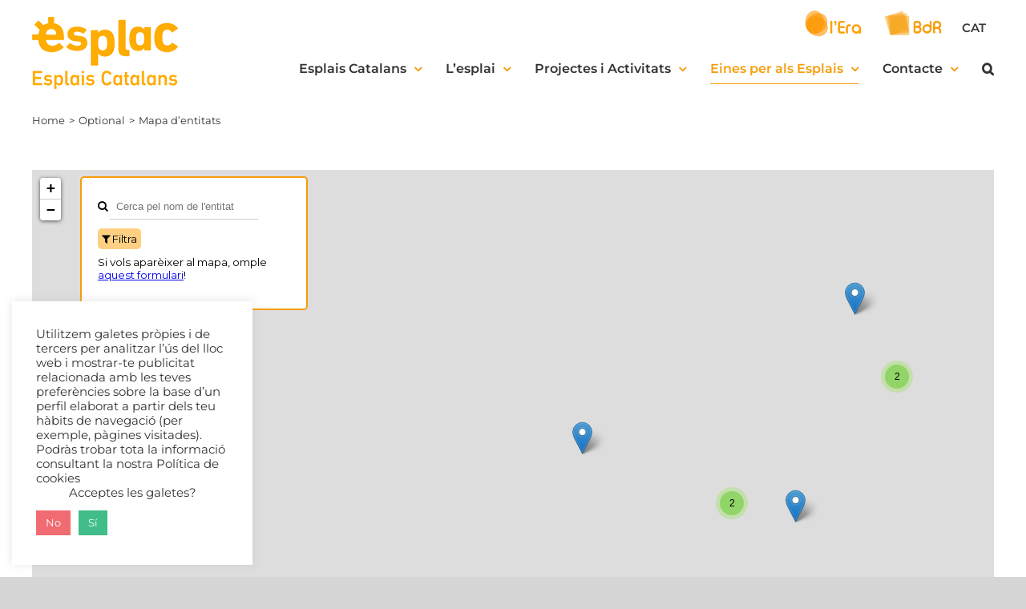

--- FILE ---
content_type: text/html; charset=UTF-8
request_url: https://www.esplac.cat/mapa-entitats-master/
body_size: 1722
content:
<!DOCTYPE html>
<html>
    <head>
        <title>Mapa d'entitats - Esplac</title>
       
            <link rel="stylesheet" href="https://unpkg.com/leaflet@1.6.0/dist/leaflet.css"
                integrity="sha512-xwE/Az9zrjBIphAcBb3F6JVqxf46+CDLwfLMHloNu6KEQCAWi6HcDUbeOfBIptF7tcCzusKFjFw2yuvEpDL9wQ=="
                crossorigin=""/>
    
  <link href="https://fonts.googleapis.com/css2?family=Montserrat:wght@300;400;500&display=swap" rel="stylesheet">
            <link rel="stylesheet" href="https://unpkg.com/leaflet.markercluster@1.3.0/dist/MarkerCluster.css" />
            <link rel="stylesheet" href="https://unpkg.com/leaflet.markercluster@1.3.0/dist/MarkerCluster.Default.css" />
    
            <script src="https://unpkg.com/leaflet@1.6.0/dist/leaflet.js"
                   integrity="sha512-gZwIG9x3wUXg2hdXF6+rVkLF/0Vi9U8D2Ntg4Ga5I5BZpVkVxlJWbSQtXPSiUTtC0TjtGOmxa1AJPuV0CPthew=="
                   crossorigin=""></script>
    
            <script src="https://unpkg.com/leaflet.markercluster@1.3.0/dist/leaflet.markercluster.js"></script>
            <link rel="stylesheet" type="text/css" href="mapa.css">	</style>
            <link rel="stylesheet" href="https://cdnjs.cloudflare.com/ajax/libs/font-awesome/4.7.0/css/font-awesome.min.css">
            <meta charset="utf-8" />

    </head>
    <body>
        <div id="filter"> </div>
		<div id="map"> </div>
		<div id="logo">
				<div class="column" style="margin-right: 10px;">
						<img class="fit" src="img/logo_esplac_rgb.png" />
				</div>
				<div class="column">
						<img class="fit logocasals" src="img/logo_casals.png" />
				</div>
		</div>

		<script src='mapa.js'> </script>
        <script>
                function httpGet(theUrl)
                {
                var xmlHttp = new XMLHttpRequest();
                xmlHttp.open( "GET", theUrl, false ); // false for synchronous request
                xmlHttp.send( null );
                return JSON.parse(xmlHttp.response);
                }

                // Retorna instancia de Entitat buida
                function getEntitat() {
                    let entitat = {
                        nom: "",
                        ambits: [],
                        territori: "",
                        sector: "",
                        descripcio: "",
                        etiquetes: [],
                        oferir: [],
                        contacte: {
                            web: "",
                            telefon: "",
                            xxss: "",
                            correu: "",
                            adreça: "",
                        },
                        nomContacte: "",
                        resposta: "",
                        coordenades: [],
                        marker: {},
                        count: 0,
                        imatge: "",
                    }
                    return entitat;

                }

                // Parsegem les dades obtenides del drive en entitats i llistats de criteris de filtratges
                function parseDades(dades) {
                    let entitats = [];
                    let diversitats = [];
                    let tags = [];
                    let oferta = [];
                    let sectors = [];
                    for(i = 2; i < dades.length;++i){
                        if(dades[i].length > 16 && dades[i][17] != undefined) {
                            let d = dades[i];
                            let e = getEntitat();
                            e.nom=d[0];
                            e.ambits.push(d[1]);
                            if(d[2] != "") e.ambits.push(d[2]);
                            e.territori=d[3];
                            e.sector=d[4];
                            e.descripcio=d[5];
                                
                            if(d[6] != "") e.etiquetes.push(d[6]);
                            if(d[7] != "") e.etiquetes.push(d[7]);
                            if(d[8] != "") e.etiquetes.push(d[8]);

                                        
                            if(d[9] != "") e.oferir.push(d[9]);
                            if(d[10] != "") e.oferir.push(d[10]);
                            if(d[11] != "") e.oferir.push(d[11]);

                            e.contacte.web=d[12];
                            e.contacte.telefon=d[13];
                            e.contacte.xss=d[14];
                            e.contacte.correu=d[15];
                            e.contacte.adreça=d[16];
     
                            //console.info(d);
							if(d[17] == "") continue;
                            e.coordenades = tractaCoordenades(d[17]);

                            if(d[18] != undefined) {
                                e.imatge=d[18];
                            }
                            entitats.push(e);
                            for(j = 0; j < e.ambits.length; ++j) {
                                if(diversitats.indexOf(e.ambits[j]) == -1){
                                    diversitats.push(e.ambits[j]);
                                }
                            }
                            for(j = 0; j < e.etiquetes.length; ++j) {
                                if(tags.indexOf(e.etiquetes[j]) == -1){
                                    tags.push(e.etiquetes[j]);
                                }
                            }

                            for(j = 0; j < e.oferir.length; ++j) {
                                if(oferta.indexOf(e.oferir[j]) == -1){
                                    oferta.push(e.oferir[j]);
                                }
                            }
                            if(e.sector != "" && sectors.indexOf(e.sector)== -1) {
                                sectors.push(e.sector);
                            }

                        }
                    }
                setFiltres(diversitats, tags, oferta, sectors);
                return  entitats;
                        
                }

                var data = httpGet("https://sheets.googleapis.com/v4/spreadsheets/1VN41VAWkTBi0OXYp0-KQkNGgTmOdOrFgDbRvrC8duoU/values/Dades?key=AIzaSyAjbUuLPM7skMP9tzr537mJ5TvWwuR2CPw");
                
                let dades = parseDades(data.values);
                afegirPunts(dades);
                
            </script>
    </body>
</html>


--- FILE ---
content_type: text/html; charset=UTF-8
request_url: https://www.esplac.cat/mapa-entitats-master/
body_size: 1722
content:
<!DOCTYPE html>
<html>
    <head>
        <title>Mapa d'entitats - Esplac</title>
       
            <link rel="stylesheet" href="https://unpkg.com/leaflet@1.6.0/dist/leaflet.css"
                integrity="sha512-xwE/Az9zrjBIphAcBb3F6JVqxf46+CDLwfLMHloNu6KEQCAWi6HcDUbeOfBIptF7tcCzusKFjFw2yuvEpDL9wQ=="
                crossorigin=""/>
    
  <link href="https://fonts.googleapis.com/css2?family=Montserrat:wght@300;400;500&display=swap" rel="stylesheet">
            <link rel="stylesheet" href="https://unpkg.com/leaflet.markercluster@1.3.0/dist/MarkerCluster.css" />
            <link rel="stylesheet" href="https://unpkg.com/leaflet.markercluster@1.3.0/dist/MarkerCluster.Default.css" />
    
            <script src="https://unpkg.com/leaflet@1.6.0/dist/leaflet.js"
                   integrity="sha512-gZwIG9x3wUXg2hdXF6+rVkLF/0Vi9U8D2Ntg4Ga5I5BZpVkVxlJWbSQtXPSiUTtC0TjtGOmxa1AJPuV0CPthew=="
                   crossorigin=""></script>
    
            <script src="https://unpkg.com/leaflet.markercluster@1.3.0/dist/leaflet.markercluster.js"></script>
            <link rel="stylesheet" type="text/css" href="mapa.css">	</style>
            <link rel="stylesheet" href="https://cdnjs.cloudflare.com/ajax/libs/font-awesome/4.7.0/css/font-awesome.min.css">
            <meta charset="utf-8" />

    </head>
    <body>
        <div id="filter"> </div>
		<div id="map"> </div>
		<div id="logo">
				<div class="column" style="margin-right: 10px;">
						<img class="fit" src="img/logo_esplac_rgb.png" />
				</div>
				<div class="column">
						<img class="fit logocasals" src="img/logo_casals.png" />
				</div>
		</div>

		<script src='mapa.js'> </script>
        <script>
                function httpGet(theUrl)
                {
                var xmlHttp = new XMLHttpRequest();
                xmlHttp.open( "GET", theUrl, false ); // false for synchronous request
                xmlHttp.send( null );
                return JSON.parse(xmlHttp.response);
                }

                // Retorna instancia de Entitat buida
                function getEntitat() {
                    let entitat = {
                        nom: "",
                        ambits: [],
                        territori: "",
                        sector: "",
                        descripcio: "",
                        etiquetes: [],
                        oferir: [],
                        contacte: {
                            web: "",
                            telefon: "",
                            xxss: "",
                            correu: "",
                            adreça: "",
                        },
                        nomContacte: "",
                        resposta: "",
                        coordenades: [],
                        marker: {},
                        count: 0,
                        imatge: "",
                    }
                    return entitat;

                }

                // Parsegem les dades obtenides del drive en entitats i llistats de criteris de filtratges
                function parseDades(dades) {
                    let entitats = [];
                    let diversitats = [];
                    let tags = [];
                    let oferta = [];
                    let sectors = [];
                    for(i = 2; i < dades.length;++i){
                        if(dades[i].length > 16 && dades[i][17] != undefined) {
                            let d = dades[i];
                            let e = getEntitat();
                            e.nom=d[0];
                            e.ambits.push(d[1]);
                            if(d[2] != "") e.ambits.push(d[2]);
                            e.territori=d[3];
                            e.sector=d[4];
                            e.descripcio=d[5];
                                
                            if(d[6] != "") e.etiquetes.push(d[6]);
                            if(d[7] != "") e.etiquetes.push(d[7]);
                            if(d[8] != "") e.etiquetes.push(d[8]);

                                        
                            if(d[9] != "") e.oferir.push(d[9]);
                            if(d[10] != "") e.oferir.push(d[10]);
                            if(d[11] != "") e.oferir.push(d[11]);

                            e.contacte.web=d[12];
                            e.contacte.telefon=d[13];
                            e.contacte.xss=d[14];
                            e.contacte.correu=d[15];
                            e.contacte.adreça=d[16];
     
                            //console.info(d);
							if(d[17] == "") continue;
                            e.coordenades = tractaCoordenades(d[17]);

                            if(d[18] != undefined) {
                                e.imatge=d[18];
                            }
                            entitats.push(e);
                            for(j = 0; j < e.ambits.length; ++j) {
                                if(diversitats.indexOf(e.ambits[j]) == -1){
                                    diversitats.push(e.ambits[j]);
                                }
                            }
                            for(j = 0; j < e.etiquetes.length; ++j) {
                                if(tags.indexOf(e.etiquetes[j]) == -1){
                                    tags.push(e.etiquetes[j]);
                                }
                            }

                            for(j = 0; j < e.oferir.length; ++j) {
                                if(oferta.indexOf(e.oferir[j]) == -1){
                                    oferta.push(e.oferir[j]);
                                }
                            }
                            if(e.sector != "" && sectors.indexOf(e.sector)== -1) {
                                sectors.push(e.sector);
                            }

                        }
                    }
                setFiltres(diversitats, tags, oferta, sectors);
                return  entitats;
                        
                }

                var data = httpGet("https://sheets.googleapis.com/v4/spreadsheets/1VN41VAWkTBi0OXYp0-KQkNGgTmOdOrFgDbRvrC8duoU/values/Dades?key=AIzaSyAjbUuLPM7skMP9tzr537mJ5TvWwuR2CPw");
                
                let dades = parseDades(data.values);
                afegirPunts(dades);
                
            </script>
    </body>
</html>


--- FILE ---
content_type: text/html; charset=utf-8
request_url: https://www.google.com/recaptcha/api2/anchor?ar=1&k=6LfOl_cUAAAAAHO5XnTH2zzM89dgy634W78RWTss&co=aHR0cHM6Ly93d3cuZXNwbGFjLmNhdDo0NDM.&hl=en&v=PoyoqOPhxBO7pBk68S4YbpHZ&size=invisible&anchor-ms=20000&execute-ms=30000&cb=dbk3mqtwetds
body_size: 48783
content:
<!DOCTYPE HTML><html dir="ltr" lang="en"><head><meta http-equiv="Content-Type" content="text/html; charset=UTF-8">
<meta http-equiv="X-UA-Compatible" content="IE=edge">
<title>reCAPTCHA</title>
<style type="text/css">
/* cyrillic-ext */
@font-face {
  font-family: 'Roboto';
  font-style: normal;
  font-weight: 400;
  font-stretch: 100%;
  src: url(//fonts.gstatic.com/s/roboto/v48/KFO7CnqEu92Fr1ME7kSn66aGLdTylUAMa3GUBHMdazTgWw.woff2) format('woff2');
  unicode-range: U+0460-052F, U+1C80-1C8A, U+20B4, U+2DE0-2DFF, U+A640-A69F, U+FE2E-FE2F;
}
/* cyrillic */
@font-face {
  font-family: 'Roboto';
  font-style: normal;
  font-weight: 400;
  font-stretch: 100%;
  src: url(//fonts.gstatic.com/s/roboto/v48/KFO7CnqEu92Fr1ME7kSn66aGLdTylUAMa3iUBHMdazTgWw.woff2) format('woff2');
  unicode-range: U+0301, U+0400-045F, U+0490-0491, U+04B0-04B1, U+2116;
}
/* greek-ext */
@font-face {
  font-family: 'Roboto';
  font-style: normal;
  font-weight: 400;
  font-stretch: 100%;
  src: url(//fonts.gstatic.com/s/roboto/v48/KFO7CnqEu92Fr1ME7kSn66aGLdTylUAMa3CUBHMdazTgWw.woff2) format('woff2');
  unicode-range: U+1F00-1FFF;
}
/* greek */
@font-face {
  font-family: 'Roboto';
  font-style: normal;
  font-weight: 400;
  font-stretch: 100%;
  src: url(//fonts.gstatic.com/s/roboto/v48/KFO7CnqEu92Fr1ME7kSn66aGLdTylUAMa3-UBHMdazTgWw.woff2) format('woff2');
  unicode-range: U+0370-0377, U+037A-037F, U+0384-038A, U+038C, U+038E-03A1, U+03A3-03FF;
}
/* math */
@font-face {
  font-family: 'Roboto';
  font-style: normal;
  font-weight: 400;
  font-stretch: 100%;
  src: url(//fonts.gstatic.com/s/roboto/v48/KFO7CnqEu92Fr1ME7kSn66aGLdTylUAMawCUBHMdazTgWw.woff2) format('woff2');
  unicode-range: U+0302-0303, U+0305, U+0307-0308, U+0310, U+0312, U+0315, U+031A, U+0326-0327, U+032C, U+032F-0330, U+0332-0333, U+0338, U+033A, U+0346, U+034D, U+0391-03A1, U+03A3-03A9, U+03B1-03C9, U+03D1, U+03D5-03D6, U+03F0-03F1, U+03F4-03F5, U+2016-2017, U+2034-2038, U+203C, U+2040, U+2043, U+2047, U+2050, U+2057, U+205F, U+2070-2071, U+2074-208E, U+2090-209C, U+20D0-20DC, U+20E1, U+20E5-20EF, U+2100-2112, U+2114-2115, U+2117-2121, U+2123-214F, U+2190, U+2192, U+2194-21AE, U+21B0-21E5, U+21F1-21F2, U+21F4-2211, U+2213-2214, U+2216-22FF, U+2308-230B, U+2310, U+2319, U+231C-2321, U+2336-237A, U+237C, U+2395, U+239B-23B7, U+23D0, U+23DC-23E1, U+2474-2475, U+25AF, U+25B3, U+25B7, U+25BD, U+25C1, U+25CA, U+25CC, U+25FB, U+266D-266F, U+27C0-27FF, U+2900-2AFF, U+2B0E-2B11, U+2B30-2B4C, U+2BFE, U+3030, U+FF5B, U+FF5D, U+1D400-1D7FF, U+1EE00-1EEFF;
}
/* symbols */
@font-face {
  font-family: 'Roboto';
  font-style: normal;
  font-weight: 400;
  font-stretch: 100%;
  src: url(//fonts.gstatic.com/s/roboto/v48/KFO7CnqEu92Fr1ME7kSn66aGLdTylUAMaxKUBHMdazTgWw.woff2) format('woff2');
  unicode-range: U+0001-000C, U+000E-001F, U+007F-009F, U+20DD-20E0, U+20E2-20E4, U+2150-218F, U+2190, U+2192, U+2194-2199, U+21AF, U+21E6-21F0, U+21F3, U+2218-2219, U+2299, U+22C4-22C6, U+2300-243F, U+2440-244A, U+2460-24FF, U+25A0-27BF, U+2800-28FF, U+2921-2922, U+2981, U+29BF, U+29EB, U+2B00-2BFF, U+4DC0-4DFF, U+FFF9-FFFB, U+10140-1018E, U+10190-1019C, U+101A0, U+101D0-101FD, U+102E0-102FB, U+10E60-10E7E, U+1D2C0-1D2D3, U+1D2E0-1D37F, U+1F000-1F0FF, U+1F100-1F1AD, U+1F1E6-1F1FF, U+1F30D-1F30F, U+1F315, U+1F31C, U+1F31E, U+1F320-1F32C, U+1F336, U+1F378, U+1F37D, U+1F382, U+1F393-1F39F, U+1F3A7-1F3A8, U+1F3AC-1F3AF, U+1F3C2, U+1F3C4-1F3C6, U+1F3CA-1F3CE, U+1F3D4-1F3E0, U+1F3ED, U+1F3F1-1F3F3, U+1F3F5-1F3F7, U+1F408, U+1F415, U+1F41F, U+1F426, U+1F43F, U+1F441-1F442, U+1F444, U+1F446-1F449, U+1F44C-1F44E, U+1F453, U+1F46A, U+1F47D, U+1F4A3, U+1F4B0, U+1F4B3, U+1F4B9, U+1F4BB, U+1F4BF, U+1F4C8-1F4CB, U+1F4D6, U+1F4DA, U+1F4DF, U+1F4E3-1F4E6, U+1F4EA-1F4ED, U+1F4F7, U+1F4F9-1F4FB, U+1F4FD-1F4FE, U+1F503, U+1F507-1F50B, U+1F50D, U+1F512-1F513, U+1F53E-1F54A, U+1F54F-1F5FA, U+1F610, U+1F650-1F67F, U+1F687, U+1F68D, U+1F691, U+1F694, U+1F698, U+1F6AD, U+1F6B2, U+1F6B9-1F6BA, U+1F6BC, U+1F6C6-1F6CF, U+1F6D3-1F6D7, U+1F6E0-1F6EA, U+1F6F0-1F6F3, U+1F6F7-1F6FC, U+1F700-1F7FF, U+1F800-1F80B, U+1F810-1F847, U+1F850-1F859, U+1F860-1F887, U+1F890-1F8AD, U+1F8B0-1F8BB, U+1F8C0-1F8C1, U+1F900-1F90B, U+1F93B, U+1F946, U+1F984, U+1F996, U+1F9E9, U+1FA00-1FA6F, U+1FA70-1FA7C, U+1FA80-1FA89, U+1FA8F-1FAC6, U+1FACE-1FADC, U+1FADF-1FAE9, U+1FAF0-1FAF8, U+1FB00-1FBFF;
}
/* vietnamese */
@font-face {
  font-family: 'Roboto';
  font-style: normal;
  font-weight: 400;
  font-stretch: 100%;
  src: url(//fonts.gstatic.com/s/roboto/v48/KFO7CnqEu92Fr1ME7kSn66aGLdTylUAMa3OUBHMdazTgWw.woff2) format('woff2');
  unicode-range: U+0102-0103, U+0110-0111, U+0128-0129, U+0168-0169, U+01A0-01A1, U+01AF-01B0, U+0300-0301, U+0303-0304, U+0308-0309, U+0323, U+0329, U+1EA0-1EF9, U+20AB;
}
/* latin-ext */
@font-face {
  font-family: 'Roboto';
  font-style: normal;
  font-weight: 400;
  font-stretch: 100%;
  src: url(//fonts.gstatic.com/s/roboto/v48/KFO7CnqEu92Fr1ME7kSn66aGLdTylUAMa3KUBHMdazTgWw.woff2) format('woff2');
  unicode-range: U+0100-02BA, U+02BD-02C5, U+02C7-02CC, U+02CE-02D7, U+02DD-02FF, U+0304, U+0308, U+0329, U+1D00-1DBF, U+1E00-1E9F, U+1EF2-1EFF, U+2020, U+20A0-20AB, U+20AD-20C0, U+2113, U+2C60-2C7F, U+A720-A7FF;
}
/* latin */
@font-face {
  font-family: 'Roboto';
  font-style: normal;
  font-weight: 400;
  font-stretch: 100%;
  src: url(//fonts.gstatic.com/s/roboto/v48/KFO7CnqEu92Fr1ME7kSn66aGLdTylUAMa3yUBHMdazQ.woff2) format('woff2');
  unicode-range: U+0000-00FF, U+0131, U+0152-0153, U+02BB-02BC, U+02C6, U+02DA, U+02DC, U+0304, U+0308, U+0329, U+2000-206F, U+20AC, U+2122, U+2191, U+2193, U+2212, U+2215, U+FEFF, U+FFFD;
}
/* cyrillic-ext */
@font-face {
  font-family: 'Roboto';
  font-style: normal;
  font-weight: 500;
  font-stretch: 100%;
  src: url(//fonts.gstatic.com/s/roboto/v48/KFO7CnqEu92Fr1ME7kSn66aGLdTylUAMa3GUBHMdazTgWw.woff2) format('woff2');
  unicode-range: U+0460-052F, U+1C80-1C8A, U+20B4, U+2DE0-2DFF, U+A640-A69F, U+FE2E-FE2F;
}
/* cyrillic */
@font-face {
  font-family: 'Roboto';
  font-style: normal;
  font-weight: 500;
  font-stretch: 100%;
  src: url(//fonts.gstatic.com/s/roboto/v48/KFO7CnqEu92Fr1ME7kSn66aGLdTylUAMa3iUBHMdazTgWw.woff2) format('woff2');
  unicode-range: U+0301, U+0400-045F, U+0490-0491, U+04B0-04B1, U+2116;
}
/* greek-ext */
@font-face {
  font-family: 'Roboto';
  font-style: normal;
  font-weight: 500;
  font-stretch: 100%;
  src: url(//fonts.gstatic.com/s/roboto/v48/KFO7CnqEu92Fr1ME7kSn66aGLdTylUAMa3CUBHMdazTgWw.woff2) format('woff2');
  unicode-range: U+1F00-1FFF;
}
/* greek */
@font-face {
  font-family: 'Roboto';
  font-style: normal;
  font-weight: 500;
  font-stretch: 100%;
  src: url(//fonts.gstatic.com/s/roboto/v48/KFO7CnqEu92Fr1ME7kSn66aGLdTylUAMa3-UBHMdazTgWw.woff2) format('woff2');
  unicode-range: U+0370-0377, U+037A-037F, U+0384-038A, U+038C, U+038E-03A1, U+03A3-03FF;
}
/* math */
@font-face {
  font-family: 'Roboto';
  font-style: normal;
  font-weight: 500;
  font-stretch: 100%;
  src: url(//fonts.gstatic.com/s/roboto/v48/KFO7CnqEu92Fr1ME7kSn66aGLdTylUAMawCUBHMdazTgWw.woff2) format('woff2');
  unicode-range: U+0302-0303, U+0305, U+0307-0308, U+0310, U+0312, U+0315, U+031A, U+0326-0327, U+032C, U+032F-0330, U+0332-0333, U+0338, U+033A, U+0346, U+034D, U+0391-03A1, U+03A3-03A9, U+03B1-03C9, U+03D1, U+03D5-03D6, U+03F0-03F1, U+03F4-03F5, U+2016-2017, U+2034-2038, U+203C, U+2040, U+2043, U+2047, U+2050, U+2057, U+205F, U+2070-2071, U+2074-208E, U+2090-209C, U+20D0-20DC, U+20E1, U+20E5-20EF, U+2100-2112, U+2114-2115, U+2117-2121, U+2123-214F, U+2190, U+2192, U+2194-21AE, U+21B0-21E5, U+21F1-21F2, U+21F4-2211, U+2213-2214, U+2216-22FF, U+2308-230B, U+2310, U+2319, U+231C-2321, U+2336-237A, U+237C, U+2395, U+239B-23B7, U+23D0, U+23DC-23E1, U+2474-2475, U+25AF, U+25B3, U+25B7, U+25BD, U+25C1, U+25CA, U+25CC, U+25FB, U+266D-266F, U+27C0-27FF, U+2900-2AFF, U+2B0E-2B11, U+2B30-2B4C, U+2BFE, U+3030, U+FF5B, U+FF5D, U+1D400-1D7FF, U+1EE00-1EEFF;
}
/* symbols */
@font-face {
  font-family: 'Roboto';
  font-style: normal;
  font-weight: 500;
  font-stretch: 100%;
  src: url(//fonts.gstatic.com/s/roboto/v48/KFO7CnqEu92Fr1ME7kSn66aGLdTylUAMaxKUBHMdazTgWw.woff2) format('woff2');
  unicode-range: U+0001-000C, U+000E-001F, U+007F-009F, U+20DD-20E0, U+20E2-20E4, U+2150-218F, U+2190, U+2192, U+2194-2199, U+21AF, U+21E6-21F0, U+21F3, U+2218-2219, U+2299, U+22C4-22C6, U+2300-243F, U+2440-244A, U+2460-24FF, U+25A0-27BF, U+2800-28FF, U+2921-2922, U+2981, U+29BF, U+29EB, U+2B00-2BFF, U+4DC0-4DFF, U+FFF9-FFFB, U+10140-1018E, U+10190-1019C, U+101A0, U+101D0-101FD, U+102E0-102FB, U+10E60-10E7E, U+1D2C0-1D2D3, U+1D2E0-1D37F, U+1F000-1F0FF, U+1F100-1F1AD, U+1F1E6-1F1FF, U+1F30D-1F30F, U+1F315, U+1F31C, U+1F31E, U+1F320-1F32C, U+1F336, U+1F378, U+1F37D, U+1F382, U+1F393-1F39F, U+1F3A7-1F3A8, U+1F3AC-1F3AF, U+1F3C2, U+1F3C4-1F3C6, U+1F3CA-1F3CE, U+1F3D4-1F3E0, U+1F3ED, U+1F3F1-1F3F3, U+1F3F5-1F3F7, U+1F408, U+1F415, U+1F41F, U+1F426, U+1F43F, U+1F441-1F442, U+1F444, U+1F446-1F449, U+1F44C-1F44E, U+1F453, U+1F46A, U+1F47D, U+1F4A3, U+1F4B0, U+1F4B3, U+1F4B9, U+1F4BB, U+1F4BF, U+1F4C8-1F4CB, U+1F4D6, U+1F4DA, U+1F4DF, U+1F4E3-1F4E6, U+1F4EA-1F4ED, U+1F4F7, U+1F4F9-1F4FB, U+1F4FD-1F4FE, U+1F503, U+1F507-1F50B, U+1F50D, U+1F512-1F513, U+1F53E-1F54A, U+1F54F-1F5FA, U+1F610, U+1F650-1F67F, U+1F687, U+1F68D, U+1F691, U+1F694, U+1F698, U+1F6AD, U+1F6B2, U+1F6B9-1F6BA, U+1F6BC, U+1F6C6-1F6CF, U+1F6D3-1F6D7, U+1F6E0-1F6EA, U+1F6F0-1F6F3, U+1F6F7-1F6FC, U+1F700-1F7FF, U+1F800-1F80B, U+1F810-1F847, U+1F850-1F859, U+1F860-1F887, U+1F890-1F8AD, U+1F8B0-1F8BB, U+1F8C0-1F8C1, U+1F900-1F90B, U+1F93B, U+1F946, U+1F984, U+1F996, U+1F9E9, U+1FA00-1FA6F, U+1FA70-1FA7C, U+1FA80-1FA89, U+1FA8F-1FAC6, U+1FACE-1FADC, U+1FADF-1FAE9, U+1FAF0-1FAF8, U+1FB00-1FBFF;
}
/* vietnamese */
@font-face {
  font-family: 'Roboto';
  font-style: normal;
  font-weight: 500;
  font-stretch: 100%;
  src: url(//fonts.gstatic.com/s/roboto/v48/KFO7CnqEu92Fr1ME7kSn66aGLdTylUAMa3OUBHMdazTgWw.woff2) format('woff2');
  unicode-range: U+0102-0103, U+0110-0111, U+0128-0129, U+0168-0169, U+01A0-01A1, U+01AF-01B0, U+0300-0301, U+0303-0304, U+0308-0309, U+0323, U+0329, U+1EA0-1EF9, U+20AB;
}
/* latin-ext */
@font-face {
  font-family: 'Roboto';
  font-style: normal;
  font-weight: 500;
  font-stretch: 100%;
  src: url(//fonts.gstatic.com/s/roboto/v48/KFO7CnqEu92Fr1ME7kSn66aGLdTylUAMa3KUBHMdazTgWw.woff2) format('woff2');
  unicode-range: U+0100-02BA, U+02BD-02C5, U+02C7-02CC, U+02CE-02D7, U+02DD-02FF, U+0304, U+0308, U+0329, U+1D00-1DBF, U+1E00-1E9F, U+1EF2-1EFF, U+2020, U+20A0-20AB, U+20AD-20C0, U+2113, U+2C60-2C7F, U+A720-A7FF;
}
/* latin */
@font-face {
  font-family: 'Roboto';
  font-style: normal;
  font-weight: 500;
  font-stretch: 100%;
  src: url(//fonts.gstatic.com/s/roboto/v48/KFO7CnqEu92Fr1ME7kSn66aGLdTylUAMa3yUBHMdazQ.woff2) format('woff2');
  unicode-range: U+0000-00FF, U+0131, U+0152-0153, U+02BB-02BC, U+02C6, U+02DA, U+02DC, U+0304, U+0308, U+0329, U+2000-206F, U+20AC, U+2122, U+2191, U+2193, U+2212, U+2215, U+FEFF, U+FFFD;
}
/* cyrillic-ext */
@font-face {
  font-family: 'Roboto';
  font-style: normal;
  font-weight: 900;
  font-stretch: 100%;
  src: url(//fonts.gstatic.com/s/roboto/v48/KFO7CnqEu92Fr1ME7kSn66aGLdTylUAMa3GUBHMdazTgWw.woff2) format('woff2');
  unicode-range: U+0460-052F, U+1C80-1C8A, U+20B4, U+2DE0-2DFF, U+A640-A69F, U+FE2E-FE2F;
}
/* cyrillic */
@font-face {
  font-family: 'Roboto';
  font-style: normal;
  font-weight: 900;
  font-stretch: 100%;
  src: url(//fonts.gstatic.com/s/roboto/v48/KFO7CnqEu92Fr1ME7kSn66aGLdTylUAMa3iUBHMdazTgWw.woff2) format('woff2');
  unicode-range: U+0301, U+0400-045F, U+0490-0491, U+04B0-04B1, U+2116;
}
/* greek-ext */
@font-face {
  font-family: 'Roboto';
  font-style: normal;
  font-weight: 900;
  font-stretch: 100%;
  src: url(//fonts.gstatic.com/s/roboto/v48/KFO7CnqEu92Fr1ME7kSn66aGLdTylUAMa3CUBHMdazTgWw.woff2) format('woff2');
  unicode-range: U+1F00-1FFF;
}
/* greek */
@font-face {
  font-family: 'Roboto';
  font-style: normal;
  font-weight: 900;
  font-stretch: 100%;
  src: url(//fonts.gstatic.com/s/roboto/v48/KFO7CnqEu92Fr1ME7kSn66aGLdTylUAMa3-UBHMdazTgWw.woff2) format('woff2');
  unicode-range: U+0370-0377, U+037A-037F, U+0384-038A, U+038C, U+038E-03A1, U+03A3-03FF;
}
/* math */
@font-face {
  font-family: 'Roboto';
  font-style: normal;
  font-weight: 900;
  font-stretch: 100%;
  src: url(//fonts.gstatic.com/s/roboto/v48/KFO7CnqEu92Fr1ME7kSn66aGLdTylUAMawCUBHMdazTgWw.woff2) format('woff2');
  unicode-range: U+0302-0303, U+0305, U+0307-0308, U+0310, U+0312, U+0315, U+031A, U+0326-0327, U+032C, U+032F-0330, U+0332-0333, U+0338, U+033A, U+0346, U+034D, U+0391-03A1, U+03A3-03A9, U+03B1-03C9, U+03D1, U+03D5-03D6, U+03F0-03F1, U+03F4-03F5, U+2016-2017, U+2034-2038, U+203C, U+2040, U+2043, U+2047, U+2050, U+2057, U+205F, U+2070-2071, U+2074-208E, U+2090-209C, U+20D0-20DC, U+20E1, U+20E5-20EF, U+2100-2112, U+2114-2115, U+2117-2121, U+2123-214F, U+2190, U+2192, U+2194-21AE, U+21B0-21E5, U+21F1-21F2, U+21F4-2211, U+2213-2214, U+2216-22FF, U+2308-230B, U+2310, U+2319, U+231C-2321, U+2336-237A, U+237C, U+2395, U+239B-23B7, U+23D0, U+23DC-23E1, U+2474-2475, U+25AF, U+25B3, U+25B7, U+25BD, U+25C1, U+25CA, U+25CC, U+25FB, U+266D-266F, U+27C0-27FF, U+2900-2AFF, U+2B0E-2B11, U+2B30-2B4C, U+2BFE, U+3030, U+FF5B, U+FF5D, U+1D400-1D7FF, U+1EE00-1EEFF;
}
/* symbols */
@font-face {
  font-family: 'Roboto';
  font-style: normal;
  font-weight: 900;
  font-stretch: 100%;
  src: url(//fonts.gstatic.com/s/roboto/v48/KFO7CnqEu92Fr1ME7kSn66aGLdTylUAMaxKUBHMdazTgWw.woff2) format('woff2');
  unicode-range: U+0001-000C, U+000E-001F, U+007F-009F, U+20DD-20E0, U+20E2-20E4, U+2150-218F, U+2190, U+2192, U+2194-2199, U+21AF, U+21E6-21F0, U+21F3, U+2218-2219, U+2299, U+22C4-22C6, U+2300-243F, U+2440-244A, U+2460-24FF, U+25A0-27BF, U+2800-28FF, U+2921-2922, U+2981, U+29BF, U+29EB, U+2B00-2BFF, U+4DC0-4DFF, U+FFF9-FFFB, U+10140-1018E, U+10190-1019C, U+101A0, U+101D0-101FD, U+102E0-102FB, U+10E60-10E7E, U+1D2C0-1D2D3, U+1D2E0-1D37F, U+1F000-1F0FF, U+1F100-1F1AD, U+1F1E6-1F1FF, U+1F30D-1F30F, U+1F315, U+1F31C, U+1F31E, U+1F320-1F32C, U+1F336, U+1F378, U+1F37D, U+1F382, U+1F393-1F39F, U+1F3A7-1F3A8, U+1F3AC-1F3AF, U+1F3C2, U+1F3C4-1F3C6, U+1F3CA-1F3CE, U+1F3D4-1F3E0, U+1F3ED, U+1F3F1-1F3F3, U+1F3F5-1F3F7, U+1F408, U+1F415, U+1F41F, U+1F426, U+1F43F, U+1F441-1F442, U+1F444, U+1F446-1F449, U+1F44C-1F44E, U+1F453, U+1F46A, U+1F47D, U+1F4A3, U+1F4B0, U+1F4B3, U+1F4B9, U+1F4BB, U+1F4BF, U+1F4C8-1F4CB, U+1F4D6, U+1F4DA, U+1F4DF, U+1F4E3-1F4E6, U+1F4EA-1F4ED, U+1F4F7, U+1F4F9-1F4FB, U+1F4FD-1F4FE, U+1F503, U+1F507-1F50B, U+1F50D, U+1F512-1F513, U+1F53E-1F54A, U+1F54F-1F5FA, U+1F610, U+1F650-1F67F, U+1F687, U+1F68D, U+1F691, U+1F694, U+1F698, U+1F6AD, U+1F6B2, U+1F6B9-1F6BA, U+1F6BC, U+1F6C6-1F6CF, U+1F6D3-1F6D7, U+1F6E0-1F6EA, U+1F6F0-1F6F3, U+1F6F7-1F6FC, U+1F700-1F7FF, U+1F800-1F80B, U+1F810-1F847, U+1F850-1F859, U+1F860-1F887, U+1F890-1F8AD, U+1F8B0-1F8BB, U+1F8C0-1F8C1, U+1F900-1F90B, U+1F93B, U+1F946, U+1F984, U+1F996, U+1F9E9, U+1FA00-1FA6F, U+1FA70-1FA7C, U+1FA80-1FA89, U+1FA8F-1FAC6, U+1FACE-1FADC, U+1FADF-1FAE9, U+1FAF0-1FAF8, U+1FB00-1FBFF;
}
/* vietnamese */
@font-face {
  font-family: 'Roboto';
  font-style: normal;
  font-weight: 900;
  font-stretch: 100%;
  src: url(//fonts.gstatic.com/s/roboto/v48/KFO7CnqEu92Fr1ME7kSn66aGLdTylUAMa3OUBHMdazTgWw.woff2) format('woff2');
  unicode-range: U+0102-0103, U+0110-0111, U+0128-0129, U+0168-0169, U+01A0-01A1, U+01AF-01B0, U+0300-0301, U+0303-0304, U+0308-0309, U+0323, U+0329, U+1EA0-1EF9, U+20AB;
}
/* latin-ext */
@font-face {
  font-family: 'Roboto';
  font-style: normal;
  font-weight: 900;
  font-stretch: 100%;
  src: url(//fonts.gstatic.com/s/roboto/v48/KFO7CnqEu92Fr1ME7kSn66aGLdTylUAMa3KUBHMdazTgWw.woff2) format('woff2');
  unicode-range: U+0100-02BA, U+02BD-02C5, U+02C7-02CC, U+02CE-02D7, U+02DD-02FF, U+0304, U+0308, U+0329, U+1D00-1DBF, U+1E00-1E9F, U+1EF2-1EFF, U+2020, U+20A0-20AB, U+20AD-20C0, U+2113, U+2C60-2C7F, U+A720-A7FF;
}
/* latin */
@font-face {
  font-family: 'Roboto';
  font-style: normal;
  font-weight: 900;
  font-stretch: 100%;
  src: url(//fonts.gstatic.com/s/roboto/v48/KFO7CnqEu92Fr1ME7kSn66aGLdTylUAMa3yUBHMdazQ.woff2) format('woff2');
  unicode-range: U+0000-00FF, U+0131, U+0152-0153, U+02BB-02BC, U+02C6, U+02DA, U+02DC, U+0304, U+0308, U+0329, U+2000-206F, U+20AC, U+2122, U+2191, U+2193, U+2212, U+2215, U+FEFF, U+FFFD;
}

</style>
<link rel="stylesheet" type="text/css" href="https://www.gstatic.com/recaptcha/releases/PoyoqOPhxBO7pBk68S4YbpHZ/styles__ltr.css">
<script nonce="_7RVlZlUzdwGU6euAmgS3g" type="text/javascript">window['__recaptcha_api'] = 'https://www.google.com/recaptcha/api2/';</script>
<script type="text/javascript" src="https://www.gstatic.com/recaptcha/releases/PoyoqOPhxBO7pBk68S4YbpHZ/recaptcha__en.js" nonce="_7RVlZlUzdwGU6euAmgS3g">
      
    </script></head>
<body><div id="rc-anchor-alert" class="rc-anchor-alert"></div>
<input type="hidden" id="recaptcha-token" value="[base64]">
<script type="text/javascript" nonce="_7RVlZlUzdwGU6euAmgS3g">
      recaptcha.anchor.Main.init("[\x22ainput\x22,[\x22bgdata\x22,\x22\x22,\[base64]/[base64]/UltIKytdPWE6KGE8MjA0OD9SW0grK109YT4+NnwxOTI6KChhJjY0NTEyKT09NTUyOTYmJnErMTxoLmxlbmd0aCYmKGguY2hhckNvZGVBdChxKzEpJjY0NTEyKT09NTYzMjA/[base64]/MjU1OlI/[base64]/[base64]/[base64]/[base64]/[base64]/[base64]/[base64]/[base64]/[base64]/[base64]\x22,\[base64]\x22,\x22MTbDv3Ehwq06w5bCqxtQX8KFZQx0wpVALcO7w6w8w5PCgGofwrTDjcO/FgDDvwjDrHxiwrQXEMKKw4kzwr3CscO4w57CuDR+YcKAXcODHzXCkjfDvMKVwqxaQ8Ojw6cWYcOAw5d/wqZHLcKpPXvDn3PCsMK8MAw9w4g+PhTChQ1RwpLCjcOCZcKqXMO8BcKEw5LCmcO8wrVFw5VOexzDkGhSUmtEw5d+W8KfwpUWwqPDtx8HKcOYBTtPUsOlwpLDpgBawo1FCVfDsSTCpAzCsGbDh8K7aMK1wownDTBMw45kw7hewpp7Rl/CosOBTgXDuyBILcKBw7nCtR9hVX/DoDbCncKCwqQxwpQMFQ5jc8KgwrFVw7Vfw7lueQ0hUMOlwrZPw7HDlMOpBcOKc2dDasO+GwN9fA/[base64]/Di2Aww4pLGggrUBt4wrFhw4XCvwLDsx3Ct0t3w5gmwpA3w5RvX8KoHkfDlkjDt8Kywo5HH2Nowq/[base64]/CusKXw7A3PMOYfHJCfiHDncOLwrt8M2PCsMKxwqBAaC5Kwo8+H0TDpwHCj2MBw4rDh23CoMKcKcKaw409w4EcRjAjaTV3w6DDig1Bw63CqBzCnxtfWzvClcOWcU7CnsOpWMOzwqUnwpnCkVhZwoASw4tyw6HCpsO8dX/Ch8Kcw4vDhDvDoMOHw4vDgMKnZMKRw7fDiRApOsOxw7xjFkM1wprDix7DuTcJKlDClBnCjUhAPsO7NwEywp8/w6tdwrrCkQfDmgfCv8OcaEhOd8O/ewHDsH0oHE0+wr7DqMOyJyd0ScKpcsKuw4Izw5jDhMOGw7R/[base64]/DuV/DvW/[base64]/wqVcV1MFw4TDgUpJfErCs8OQfxB3worDi8KVwoQgZsOoH0hBOMKyOcOZwq/DkMOuC8OOwrfDn8KEWcK4IsOAagV6w4cHSC8ZbcOiGEZNNBjCr8KSw5I2W1JpN8Oxw47CqzgCD056OcKIwpvCjMOewp/DrMKYWcOXw6fDv8K5bnPCvcOZw4rCtcKNwpZobMO/[base64]/CDvDuMOeU8O9Z3PCt1bCsMOTK3EbKMO/LsOMICt3ZMO3U8KRTMOyI8KHDQASW3UVTMKKIx4/OSDDrRl6wpprVhxHHcOyRDzConRYwrpTw4Bbalpkw4PCuMKMbHJqwrUNw45Jw6bDkSPDv3fDtsKGZUDChTjChcOeC8O/w79TWsO2IQXDvcOHwoDCgkXDrWPDjGUWwqLCsETDt8ORUMOUVBo/Hm/[base64]/CpTDDmT/DvRcqLEkxXHB9w5Ucwo3DmjjDrcKjD0gOMXzDgMOvw6Buw7pTTgPChcOewpzDgsOAw4LChDbCvsOqw604worCt8KDw4hTJQvDr8KhasKaHcKjasK6FMKRUMKIcEF1ZQLCqGHCvMOvCE7CpcKlw6rCuMK1w6PDqSPCknlGw5nDgQALWnPCpXoYw6rDuj/[base64]/woHDkXpmB2Z/[base64]/CiMOwwrQXGsK+WBHCusKrwoHDq1RdOcKAAAHDgFPCpcO6Ck8ew74dC8OfwqfDm2VbMC1Yw5fCplbDicKZw5TDoAnDhsOsAg7DgHcdw55cwqnCtU3DlcOcwofCgMKvSEVjL8OdS38aw43Ds8O/Qx8uwqY9wq3CosOFR38pQcOqwoIAdcKFHHo2w6TDhcKYwoZ9bsK4PMKywp00wrctOsOyw5kXw7rCm8K4PGjCsMOnw6Z7wpIlw6fCscKjem9nNcOrL8KRMk7DowbDt8K7wpwEwpY5wpfCj1IBWHXCq8KKwrvDuMKlwrvCpCQqKVkBw453w6PCs1otHnzCrnHCo8OTw5/DjBLCs8OvBHzCrcKLfTnDscO+w4cJcMOqw6DCv2LCosO0FMKCIcKIwojDjkzCiMKhQcOLw7TDjQdJw6t4c8OBwrDDnEo8wponwqbCmXTDlyIVw5nDlmjDmgs1EcK2GiPCgyh/GcKFTH4eCsOdD8KkflTDkh3Ds8KAX15/[base64]/DkMK0dhLDgsK8dEsTw77CghYQwqIzbihGw6zChcO3wrfDtsKHcsODwqvCh8O/A8K5fcOkQsOZwrw4FsOjNsKpUsOrAVvDrivCg1LClsOuESHChcKEfU/DlcO7SsKDU8KBCcO7woPDmxjDp8Otw5ctE8KgbcOcF14HTsOow4DCr8Okw78Zw5zDgTjCgMOkLSXDmcO+X2xjwq7DqcKYwrw8wrDDjSzDhsO6w6JGwpfCkcKUMcKVw7N7Z00DVlvDuMKHI8KuwpvCuE7Do8KEw7/[base64]/Cl8OYwoPDiMKrwqgqI8OfwpFlwojDtcOAGcKmwq1ee1TChBrCqcOswqDCpQk8wq51dcOowr7Dh8KXWcKfw4cow4rDs0ZtQgQ3LE4uBGHCsMO7wph/[base64]/wqFZwr5mRSnDjsK1XBfDpQ7CpAfCtsK1LMO6wqo/wonDvDgQFzotw7BlwqoZacKrI2TDrBlAWm3DsMK/[base64]/w6TCn09Kw64bw4jDgzMtwr18w5rCi8OmAy7ClzRPGcO9w5N8w70Cwr7CiwLDmcK6w4gTM2hCwrMOw6t4wrIsLj4SwrzDrcKnP8OJw7nDsVcJwr1rWgo3w4PCmsK0wrVEw6zCi0IBw43Dp194U8OmEcKIw53CsjJJw7PDqmgIPkfDuScVw6Uzw5DDhilZwrc1CS/[base64]/CisKjw64pw57DtX7DusO2HhQjZisjw40bcsKpw7/CkCs/[base64]/DjGJYw5TDjSkaPcOww7wdwrjCjzXDtRLCo8KFwphib2M2U8KSaAjCgcOeDinChMOrw5ZPwrEzRMO1w5ZWBcOxZhhsTMOVwpDDizJmw5XCizzDi1bCmkvDrMOjwpV6w7bCsSvDjjVIw4kdwprDuMOOwogULH7ChsKAMRlNTTtvw7Rge1PCmMO/RMKxKXlSwqJowr8oEcKNTsOYw6fDqcOfw6rDhid/[base64]/wpHClBjDk8Kjw6jCoDrCr3/Ch8OOZ8KQfsKkwr9jw7EDC8OVwrAjVcOrwqg0w7PCtTnCpkwqd0TDgn8hWcKJw6HDnMOBDBrCt0hzw49gw4gLw4PCmkotD1bDh8OMw5EIwrbDkMOyw7tPcQ1nwqTCoMKwwrDDrcKkw7szeMKPworDgsKXQcKmGsOEK0ZJZ8Osw5/DkAQAwqLDjGEVw4hYw6bDoyNSR8OfBcKIa8KYf8OJw70nEMO6IhPDscKqFsKlw5ELXknDjMKhw7nDp3rDtC0zKWxyRSxzwonCsR3Dh0nDt8KgKTXDihfDrmTCiAnDksKnwr4Vwpwmc14ewozCmVMDw4PDqMOdw5/[base64]/DscOcwrNQwoDCocKBworDi8OmdsKWIy0Hw7AvO8KmfsOfTD0mwpJzKSHDihdIPWx4w5DCg8KUw6dkworDi8KgBgbCun/CkcK2SMKuw5/CmE7DlMOWLMKVRcOPaXNSw5gNfMOMNsOpOcKcw6TDhgjCv8KXw5g4fsOLfxvDkQZ7wpwTVMOLYyh9RsO+woZzWFbCjFLDtVDDtATCsURowpAmw7rCnAPClCwnwpVSw6LDqg3Cu8ORCUTCklzDjsOAwqbCpsONGWHDicO6w7svw4TDjcKfw7vDkDJxMRAiw5tDw6A0Cw/CtkUowrXCosOZKRg/XMKhwp7Cpl8OwppjAMOgwqpJG0fCjFnCm8OsUsKvClYmEcOUwpAvwrLDhiNUBCMdGDA8wrLDq25lwoYzwqcYGWrDnMKNw5nCqwYFVMKGEcKiwo4LPnpYwrsXGMKkRsKwYn1/FB/[base64]/CnsONe8OPCH1Yb8O2bUrCpMOHf8K/w7p4e8OvTHfCt1YKacKDwpbDnk/DgcOzGH4UJiHChy5Jw5AfYMK/w5TDlx9NwrVGwpfDljzCtHLDo27DicKcw4d6OMKjAsKfwrhtwpDDixHDrsKOw7nDtsOHEsKhQsKcYA02wr7DqBrCgRPDrVd/w5xqw4vCn8OSw6pTEsKVR8OGw6bDuMO1XcKvwrvCm2bCq0fDvzjCoEpVw71bZcOMw5lhSG8GwpDDhGFjcRDDgizCrMOIK2Ekw4/CoAvDqWoRw6Ufwo7Cn8O+wpBkY8KTJ8KeeMO1w4U3wozCsTkLKMKOJcKhw5nCusKlwpXDgMKSdsKqw4DCpcOtw43DssKDw6ccwqtfTz1qHMKqw5PCm8OwHVV6P10bwpx5GyPCgcOKPMOCw77Dm8OCw4/Dh8OLQsOnAAjDu8KhPsOnFSTDjcKwwp4kwo/DosOkwrXDmBDDly/DicKzZXjDuU/DiVNIwq7CvMOsw6kbwpTClcKlO8KUwo/CrMOXwp1accO0w4PDuV7DtkPDtCvDthXDosOjecKcwobDpMOvwrvDg8Kbw63DuHHCq8OoMMOYbDrCjcOwCcKkw6QDDW9ZCMOye8KachAhXELDpMK6wqzCvMOowq0ow4EOFHTDnz3Dsm3DscOvwqjDoUgLw583STcXw4LDrBfDnnluVHbDvkZ0w7/Du1jCjsKww7HCsSzCmsOcwrpUw5AIw6tcwoDDs8KSw6XCtT1tFBh0VSkZwprDgMOewrXChMKgw5XDtEHCrDcLRytIHsK5D0LDgwo9w6PCjMKHK8OKw4RQAsKqwpjCv8KLwqkTw5LDpsOIw5/DmMKUdcKjSB7CusKWw5DCmz3DqjfDqcOrwoXDtCMPwrU8w61ewrHDisO/ZSFKXSLDqsKjNR3Cn8K8w4PDpVMzw77DpW7Dj8Kkwq/CoU3CpzEPA18uwr/[base64]/w4DDjDN2wpPDlsK1GwHCi8KUwrXDuRHDj0fCt8Kowr7Cl8K+w6QSSsOdwr/CjljCn0LCs1nCiRhjw5NFw5LDjwvDrSMlU8Oba8OvwqpEw5h9CgXCtg89woZSGMKUCw1Dw688wqpbw5BEw7fDg8Kqw57DqMKTwqIPw51sw6jCk8KnRTrCi8OcKMOMwphgUsKITBlrw6V0w7/DlMK8MwQ7wosrwoHDh0RowqJHGCZTP8OXBQrCmsO6wrvDq2XCnUE7XnkrMcKARsOVwpHDvwBybVrCkMOLF8O0eGJJDgldw7rCj1oKEXE2wprDhMOew5MKwpjConECay83w5/Dgy8gwpPDvsOkw7gmw4FzNjrCgMKVbcOMw5MKHsKAw79SYRPDrMO1f8ODQcK3TTbCnG/Chh/DrnjCssKBCsK6D8OiD1zDmT3DpwTDh8OxwqTCrcKBw5ROTsO+w6x4bjLDoVbCmTrDllfDty4rfUHCksOHw4HDpcKzwoDClWVqZFnCon57esKQw7bDssKtwq/[base64]/[base64]/GlszWAg1wqDCk8OnwqJ+AMKmwooGwoQcw6/Cs8KENC01c1bClcOnwoLCvGDDk8KNfcKNFcKZfQzDssOoacOBGsOYYirDj0ktLE3Ds8OmC8KHwrDDmsKwJcKVw7kCw5FBwrLCljwielrDpTLChzART8OhVcKqDMOYPcKpc8K4w6oSwpvDnWzCisKNS8ObwqLDri/CrcOqwo8rJ25Tw581wrDDhAXCqinCgQgKSMOOBsOdw4xfX8Kqw75tFBLDu2pgw63DrSvCj2J6RDbCnMO+DMOjE8Olw5kAw7knYMOGHTJfwpzDiMOGw7bCoMKoZWoDLsOAM8Kww5zDq8KTLcKLAMOTwoRgacKzXMOpQcKKHMOoEcK/wqPCvDo1wqRdQsOteU0JYMK1wo7DnFnCrmlLwqvClnTCpsOgw5LDhDXDrMOSwrvDrsKqVcOCFS7DvcODAcKrJzJjWylSSwbCj0Buw7vCmyzDijDDgcOgCsOpekECND/DqMKCw5MBGibCn8OiwoDDpsKgw68cM8Kyw4NbTMK7EcObfsO6w7zDk8KULHnCoGwPFV4Sw4QRNMOsB3p5U8OSwqLClsO2wrhbGsOLw5fDrAEhwpvDtMOVw7XDosKlwp1sw7jCi3LDphPCncK2wpfCpsO7wp/CgMKKwpXDjsOFGFAlPcOSw6VKwqd5FHHDnCHCjMK8w4jCm8O6dsKlw4DDnsOJLREjTSR1D8KzZcKdw5PCnGfDlwRWwqrDlsKAw57Dg3/DvX3DgEfCqljCoDsTw7pZw7gow4hpwr7DoRk5w6RywojCjMOhLMK2w5ctfMKBw7PDnTfCjT0CFEpgdMOjOm7DnsKXw4QmADTDjcOPcMOrKg1sw5UDQntCFhAqwrMhRWJ6w7UEw4FibsOqw79MU8O9wp/ClWN7ZMKbwozDrsOZU8OHQsO6enrDosK5wrdzw6oEwrpZX8K3w4l8w4PDvsKsNsKHGXzCkMKIwojDvcKnZcOmF8O4w5NIwpQXdlcVwprDisOZwrzDhTbDiMOpw6dYw4nDvXLCh0VoG8KTwrrDtDxRLE7CoV0uK8KYLsK/[base64]/[base64]/[base64]/wolIw6DCmXYJQMK1Sy02Z2rClXzCvxhJw6ciw47CrcOffMKeWmsDRMOcI8K/wotHw6I8FD/Di3pmAcKHZljCqwjCvcO3wpo9YMKJb8O+w5h4wp49wrXDuwlBwos8w7QsEMK4JWVyw7/CncOJBC7Dp8OFwol4wopYwq0PUWLCikLDgV3ClA0kHFhjSsKNd8KUw4wgcCjDvMKxwrPDs8K4GwnDvWjDl8OGKsO9BFLCr8KOw4svw7caw7PCh0hSwovDjk7Cm8KTw7VOMDwmw5Fqwr/CkMOXbBLCiCvClsKyMsOnWXMJwq/[base64]/w7cqw6XDvWfDmhoZwr3DpnEZwo/CoMOaR8K1wrbCj8KFXyRvw4zDmkY9a8O8wrknH8OhwowTBmptHsKWW8KuTHrDmiR2wp5hw57DmMKWwqAjU8O5w5vCp8OYwqbDoVzDlHdVwp/Cv8K0wpzDtsOYZcKfwq16BjFhfcObw77CoB1aCVLDtsKnXVBew7PDnS5zw7dyd8KmGcKxSsOkCwhQOMOMw5LCnmlgw6QSA8O8wqcfXQrCs8O2wp/Dt8KdTcOuXGnDrHlYwoY8w6ttNw/[base64]/CliPCjThgw5AyBCbDtHhxw7nDmFbCghXDqsObwqnCv8KpI8Oewo9wwp4PV3pUQ3ZMw5BGw7zDjHTDjcOlwpDCn8K1wpLDncKcS0t6Ox8fJWpSL1rCi8KkwqkPw6NVHsKfS8OPw5vCrcOQFMOhw7XCrU4RPcOgMXbCqXxzw7/CoSTCunoVbsOxw5oqw5PCuExFEyDDlMO4w4U9U8Ksw77Cp8OrbsOKwoIwYSvCu27DlzwwwpHCqlRLXcKFLnDDrwpCw7pjbMKiBsKoc8KhVFhSwp44w5BCw5E4woc3w5fDtFR4elU7IMKLw6p5OMOUwoPDg8OzG8Kswr/CvU9EAMKxacKaX1nCsXknw5Z9wqrDojlzSEJ8wojCqCN+wo53NcO5C8OcGg4JORNkwprCgyNKwr/CtBTCl2fDocO1Y1nCvQxoO8ONw4dIw7w6AcOxIUMpWMOVUsObw5Jdw7RsCxpOKMOZw6nDlMKyOcKZJGzChsKxK8OPw4/DpMOZwoU0w7LDgcOAwpxgNDUxwrXDlMOYeVLDvsK/W8OPwp9ybsOwUlVkbjfDgsKWRsKAwqbCmMKKYXXDkxrDuW/DrRJ4XMKKJ8OCwonCkcO1wr5owpxuXmZIFsOMwrI1N8OpCD3DnsKgLW7DljNCXFtQNlrCiMKlwpUEJifCjcKEZkXDngnChcKNw51gM8Ofwq/ClcKXRcO7IHHDqsK6wpwMwrDCt8KSw5vDkEDCvgolw4kHwq4tw5fCicK9wo7Do8OLasKGNsK2w5cQwrzDrMKCw5lVw4TCgBhGFMK1PsOoS1XCmcKWEVDClMOLwo0Mw7hmw6sUBsOMasKfw6MLw53Csn/Di8KwworCicOzNRcaw5cWasK6d8KdfMKkdcK0bT3DtDg9wrnDgsOlw6PCj2BdY8Kde0czVMOrw6Fuwp1iEHHDlghbw6dUw4PCssK+w5YSScOgwoHCiMO9ADHCoMOlw6Yzw4BMw6Q9OsKmw5Vlw55rLF/DjSjCmcKtw7g9w6Aww6zCu8KBGMKVWg/[base64]/RsOZw7JFTw7CtsOZZ3UawrzCtcOow4Vow6Bdw6fCgcOlf2MYM8OhRcOww7fCgsO7BsKhw4MOZsKUwq7Dknlqe8KuNMOZJcKkdcK4a27CssOjYEUzCQNkw6xRCjcEA8K6wrAcYwARwpxLwrrCm1/[base64]/KcOcworDpcOuwpfDg1LDtDzCrcOmX8KkPilEw5BlDBx1XMK4w5cKQMO5w7XCgsK/EncmBsKjwr/CgxF5wpnCmFrCshJ/wrE0DhZtw4jDizAcTj3Dqm9dw4fCinfCi2MFwq9KT8OtwprDvjnCksONw5MiwqPDt3gNwpIUacOTVMOQdsOfVmvCkCBSDw4jH8OfXHY7w6/Ckm/DqsKhwozDqsKaCz4lw5Abw7lVQyEDw63Dq2vCp8KPPkPCuyjCg13CkMKwHVV7LHYTwovCssO2NsKIwqnCnsKEN8O1fMOeThPCscOQOAXCvcONIwhuw7M8US4pwoVtwo8CKsOQwpkJwpbCm8OYwpp/PlLCrBJLN3LDkHfDj8Klw6/Dn8OiAMOhwpDDq3pHw6ZQHcKZw4pPfDvCmsOGQ8KowpUjwph9fV1kCsOow7jDqMOhRMKBI8O/w4TCvjcow4zCmMOnC8OXMEvDulMpw6vDoMKxworCiMKmw4N+JMODw64jOcKWN1YzwqHDjxdzYFQ/ZSLCmRvCoRhyUGTCqcKlwqgzLMKmJxB6w7ZrWMOCwqFTw7PCvQcVU8O2woBZcsK5wq8EXFN6w4YOwqAjwrfDjcO4w5TDlX9Ow7s7w5DDmi0FV8OzwqxdWsKTHk3CtmDDsk5LWMKNGSHCqwwxQMOqIMKPw4zDrzzDhWAbwpEkwpkVw4tLw4XDgMOJw6TDlcO7TC/DhXBsQTtzK0FawqBdwp1yw4pmw50jIV/CpUPDgsKUwoBAw4FSw4nCtXwyw7DCrRvCmMKcw67CvnTDh07DtcOTP2RBCMOIw4txwpLCkMOWwqoZwrtTw4opZcOPwrvDusKADnHCkMOVw64+w4TCiRg+w5jDqcKjClw1fxPCjjMQe8ObDT/[base64]/bQEIwqrCucOEw5TCocKAw5IdSSxFTG0OwpXCtUvDiFrDu8O1w6/DgsO2RCnDmXvCg8Orw4rDksKtwpglCybChxUNASHCv8OvRHbCnVjCmcOQwrjCuWELdi5zw7/Dr2LCqDJiG25Sw4TDmhZnbB5rIMKAbsKSAQXDk8K0XcOlw7I8X2p5wpbChMOaJ8KbOA8hIcOlw7zCuxfCu3AbwrbDgMOWwoPDssOUw4rCvMKrwoF8w4XCiMOfIcKKwrHCkTFkwrYFW1vCssK0w4zCiMK0RsKQPgzDhcKnDDnDkmHCucKEw4odUsOCw6/[base64]/wobChj9JacKFNEsIwoxPw6E+wq/Ckw4Kd8OAw5FjwoDChMOywoTCsnAAVEvCmsKkwqN+wrLCqSdmBcOOIMKkwoYAw5Y5PBLDgcO7wofDhxBYw5vCuGABwrbDhWd9w7vDtGFawoxjOzzCr0/Cn8Kcwo/CicK+wp9/w6LCqsKrelrDvcK1VMK4wrF7wrFzw6bCnwYDw6AFwpXCrTFNw6/DnMOswqpYGTvDt2QEw4LCp2/DqFfCmMO5H8KZUsKHwp/CvMKEwo7DiMKpHcKMwpvDlcKww6t3w5ZyRCYAYkc0aMOKeQHDg8KFecOiw6N9CCtcw5ZXLcOFIMOKRcOqw59rwoFtH8Kxw6xhZ8Odw5sgw542dMOtCcO1X8OfE35CwpzCiWDDqsK6wrbDnsKqecKAYEwqLH03cFp/wrE1B3rDhcOmwqZQAwMMwqs0HmvDtsOOw6jCvjbDgcOGU8KrKsKXwrNBUMOGaXoLZGkPbh3DpxvDqsOzdMKLw7vCkcKdTxTClsKhRFXDo8KSKgMnAsKwPcOkwq3DpB/[base64]/[base64]/CtcKIw5U7AQfDgmbCrhZrw7A+wq4QFBskw5sNVD7DhBQxw6fDg8ONWRdRw5B/w4kvwpLCqB7CgyDCvcOFw7DDq8KlKgFmSsKywrPCmAnDuy4TIMOTAcOnw7YEGsOAwqTCkcK8wrPCrsOhClFzaB3DgHTCvMOLwobCuggYw5jCkcOAHm7Cn8KVWsOVHsOTwqLDtxnCtyl4bXbCrWEBwpHCgXFiesKyEcKbamTDllrCiXxKe8O5AcOHw43Cn2Yrw7/CscK0wrlqJh/DjD5uGGDDkRU5woTDh3jCnX/CnydPw5gxwq/CpUFpP0cRSsKiIUscasO3wq5Xwro/w5JTwp0YdjHDjQd8YcO9L8OTw6vCicKVw7HDqklhZcOaw4B1c8OvBhs9QElhwqIzwpR+w67DqcKvO8KHw7jDnMOhHT08DG/Di8OLwropw7FAwp3DlCrCiMKSwo1lwrvCo3vCrMODCRQ5JXjDpsOheQMqw5rDnybCn8OEw71KM30gwqw/JMKsW8Ksw5AGwpofNMKmw5bCp8O1GMKowqZnGCLDlitDAcKoeh7CoXUiwp7ClHkGw7tHD8KhZUTDuSLDgcOtWVvCvH0nw4Fvd8K2P8KwdXEpTErCiUrCn8KTfGHChVvDlXVbMMKxw7I3w6XCqsK9cARkB2kxGcOZw5DDtMKWwqvDkVduw5FVbn/[base64]/DlB7DmzJzR8KHw6HDnsKuwqnCjXltwojCiMOKX8O5wo05bRbDnsO1fyRHw73DsAvCrhd/wr5IDGJCU0XDuGHChsKhBijDqcKXwpguTMOIwr3DvsOPw53ChMKdwrbCim/CvGnDucO9QgXCq8OfSxrDkcOLwqzCjEfDgcKTNHjCr8ORQ8KXwo/CkinDkAVFw5s9MXzCvsOrFsK8V8O/W8OZfsK/woUid1fCtR7CnMKaRsKMw67DkVHDj3sIwrzCo8O8wpvDtMK4GjXClcOJw5UcHDnCkMKxIWJWYVnDo8K8Rj8RbsKwBsKScsKDw7/[base64]/DtBvCvcKODMOHOMOSwrEfw4TChE/CqsOwwpTDkcOLfUMqwpMRwqXCtMKawqYpOUoJWcKDUgPCi8OcQXHDo8K7YMKIUU/DsRonZMKXw5rCtCnDp8OuRWsywr4Zwq88wodpH30swqg0w6bDmXV+LMORfMKZwqcad1sTG1LCnD96woPDtTzChMOSYkPCs8KJNMOYw6TClsODJcOZTsOVFUTDh8O0MmgZw5J4fsOVN8OPwqnChTAdNQ/[base64]/CvzdUw4lDcRwUw5rDk8KMw4fDqcKNwqYWwp/ClCAAwrLCisOJG8Oqw6drZsOLGUHCqn7CusK6wrrCo2dmSMO0w5hWK3A8XkLCnMOdb37Dm8Ktwp5iw78JVSzDhjAhwpPDj8OLw7bCgcKvw4B/[base64]/w4LDiFEMwoYbw4R5w7nCgmbDunPCjGbDkcKTNjfDs8O8woXDmwJ0wrd1OsO0wpoOC8ORXMKIwr3Dg8OOERXCsMKEw5hMw7RQw6PCgjdgWFjDucO6w5vCpBJ1ZcOnwqHCqsKjTB/DucOBw71dTsOYw4YVLsKVwohpMMK7E0DCocK6A8KaNkbDgzhWw7oAG2DDhcKKwpDDrcKowpTDqMOJc0wpwrLCj8K3wp0GfHvDm8ONVkzDgMO7WE/DhcO8w4kGZMKHQcKvwo89aXnDisKVw4/[base64]/Cng0ewqxXw7IlE0QTwrvCuMOrOVc4X8OTwod8YsKowoPCnArDs8KALsKgK8KWUcKTU8K7w5x0wr9Ww4Qaw6MKwpE4dDHDsALCjXBcw7UBw4oKBALCicK3wr7Cg8O+M0zDiAPCi8KVwpXCsA5lw7vDm8KmG8K+SMO1wo/Dq3QSwrXCjSHDjcOhw4bCuMKlDMK3HAYsw7PCnV1wwrwPwrNuGG5gXFPDgMK6wrJeFAZrw5LDuxfDtj3Ckh48NxZ3HSEnwrZGw7HDsMOMwrPCmcKaT8Obw6NGwrwZwrxCwqXDiMOjw4/DmcK/asOKOAMZDEtYQMKHw49ZwqMEwrUIwobCgxQqanB+ScKjWsKwZVLCg8OBYWN5wq3CuMOKwqLDgF7DlXPCpMK+wr7CksKgw6cawrnDgMOWw67CkARFCsKKwrTDkcKmw4MMSMO0w53Di8OWw5N+PcOzRX/CmUExworCgcOzGkvDnXJQw41hWhsffH7CrMKHcTVRwpRzwr83MycMaRZpw4rDncOfwo9pwqR6NHsxV8KaDi58LcKJwpXCosKnZsOSIsOvw4TDvsO2LsOBHsO9w4YvwpNjw53CoMKsw4wHwrxcw5/DhcK5JcKuR8K/ZWvDqMK9w6lyE3XCqsKTLmvDgGXDskLCgS8tS2zDtAHCnFEKeHBcYcO5QMOjw6RnP0/ChQtZCsK8LDZ+w7g8w5LDv8K1c8K4wo7ChMK5w5FEw6VaH8KUDUvDk8OeXsOxw6PDgQ7Cu8OCwrM6DMO+FTHChMOkI2hbEMOtw7/CpxnDgsOAElsjwpvCuzLChcOMwq7Dj8OxfQTDq8KOwrzChFvCt0VGw47DqMK1wqgWw48Rw7bCjsK/wrbDr3vDo8KTwr/DvVlXwpVPw5IFw4fDmMKBYcObw7MRJcOee8KzT0HCvMOPw7c+w6HDl2DCtms5BRnCiDcaw4HDoxM1NzLCkTfCicKTRsKWwqIXYxjDvMKNH0Acw4TCncOZw4vCvMOiXsOtwqZCMlzCisOSbHsKw5HCn03Ch8Oswq/Dq1zDmTLCrsKnbBBqD8KrwrEwNnnCvsK9wqgDR1zCmsKZNcKIEFlvCMKbUWZmMcKiccK2Y1AddMKPw6PDt8K9G8KncVM0w7nDhCFWw7HCoRfDt8Kiw7UnCXjCgMKjRsKADsKXW8KRHAhcw50sw5LDrA/DrsO5OkbCgsK/wojDp8KQKsKZAlYnLcKiw6XCvCRlQFInwoPDpMOoFcO8LVE/[base64]/Cry5Nwqg7RsO6QsOFVcKaw7A8O8K4fMK7w6zCgcOtc8KEwrvCmUxqQz/CjWTDnjXCjsKYw4FlwpQ1w5sLDsKrwohMw70QGEjCmMKjwp/[base64]/CjTjCqxUwExXCoRdjI0XCisOnwpAUwr3Dm8KYwq7CmhgKwq0QNnvDmDE+wpLDmRXDo3tXwqHDg0rDgRrCpMK5w70EGMO8GMKaw47CpMOMc2JYw4PDsMOvGAYYbsKGThPDqCUzw7/DuhNbYcOfwrtvEi3Dm19ow5bDncOywpkbwpMUwq/DosKhw75EEVDCkxx4wrI0w5/Ct8OefcK5w77DgcKtCBYvwpgmBcK7HUvCoGJVUA7CrsK9DR7CrcKnw5rCkzpCwrPDvMOKwqA+wpbCg8ObwofDq8KbMMOlIVNGUsKxw7g1GC/CpsOrwobCoXfDvcOaw5LDt8KOSUBZWBHCq2XCn8KAHhXDix/DiATDmMOIw7cYwqRqw6XCqsKYwrPCrMKBYk/DmMKAw4lZKA4Rwqo9HMOZL8KNKsKkwotNwonDtcOow5BxS8KBwonDtiUhwrvDq8OwacKpwrYXXcOQLcK0IMOxScO/wpjDtXbDisKmLcOdfzTCsB3Dtnglw4NWw7HDvkrCilvCncKzCsOKQRXDgcO5B8KYdMO+Mg7CtMOrwqDDoHt/[base64]/woYjwqrCokHDiR0gw59pCHY8Z8K6cMOrw4rCl8O/e0fDusOnZsOBwrgrU8KVw5giw7nDjzcSQMKrWjREb8OcwrN/w7XCrirCl04HbX3DncKfwoMEwqXCqkLCjcK3w6FYwr10fQ7DsX5MwoHDs8KPCMKWwr8zw4BoJ8ObJmx3w5HCgQfCp8KHw6UGT2QFXF3CklTCnwA0wpfDoDPCisOUQXfCm8K+aH/ClcKQMwdSwqfDucKNwp3DssO6P3EoQMKYw6FuEApMwqklecKddcKVwr9WIcKFBicLYsOkEsKww5PDr8OTw68uNsKOBxnCksOeKhnCsMOhwpPCjH3CvsOQa1YdNsOiw7nCrVs/w5jDqMOiEsOgw4B+MsK0bUHCsMK0wrbDoRvDhT8LwqRWPEljw5HDuTFJwpp5wqLDusO8w6HDm8OwTG18wqQywpxCBcO8OnHDmlTCgCcfwqjCjMKBCsKxPElLwqNowpLCow5LWRwAByVTwoLCisKVJMOUwrfCrsKDMiA4LjNlTHzDvhTDicODd3/[base64]/w5DClR5RYGwlCcOqw5Jrw7x4w5oBI3HClgUaw5dhT3vCii7DlzfDjsOpw77CpwxxXMOGwrDDlMKKM0YnDlRnw49hRcO2wp/[base64]/CvWnDiX0BV0cXf8KwBcK+bMOkKsKVwodOw5Z7w5wKXsOvw495JsO9akcDRcOzwrYew6nCvS9rVC1uw7RuwrvChDpIw5vDncODUTE+WsKyE3vCoBzCo8KjfMO3MWjDi2/DgMK5BcKuwr1rwoHCucKuDHbCtsO8enBuwoVcBD/DlXjDpwbDgnnCnHJNw4EWw45yw6pdw64Ww7jDk8OuHMK+XMKgwr/Cq8OfwplZbsOCOijCt8KswonCrsKjwolPGUbCh3DCjMONDHo5w5vDjsKnOzXCqA/DmQpMwpfCgMOSIktIbW1uwo0Nw4HDtz5Yw5kFb8OqwqQQw6k9w7HDryQdw65PwpfDpHQWBcO8LMKCFUzCkHFqX8OhwqFhwr/CjjRNwrxowqQqesK5w45iwqXDlsKpwoQIeGTCulnCqcOedWTCkcO5TUPDisOYw6c6f3J/GAZKw4VIa8KQQVZdCSg8O8OUCcKJw4I3VArDsEIJw5cewrplw4vCtEfCs8OGRlgiIsKCFkdxGUnDoHtsNMK0w4k/YMO2Q2XCjD0PDhPDkMOZwpbCmcKiwprDknXDkMK9BlzDhMOSw7jDtcKMw5REDUABw69dJ8KUwpNtwrZqKMKCJT/DoMKmwo3Dk8OHwpbDmiZyw5wALMOlw6nCvizDq8O2TsO/w4Fcwp0yw4JdwocBS0zDskMPw4EhQcOPw4dYEsK6f8OjGmFGw4PDkDDDgHHCiW3CikfClVLCgUd1SXvCm0nDqRJdbMO1w5kvwoRtw5sawqF/woJlIsOUd2HCiWQiD8KHw6t1ew5Hw7EFHMOxwolbw4TCl8K9wr1CUsKWwqkuRMOewrrCscKtwrXCmxI0w4PDtToGWMKlMsKSHMKGw4xiwqk/w6tUZn7Cv8O3I3LCi8KoAHV2w7XDjBQmdS/[base64]/Dt34/[base64]/DiMKlwoHCtcO4QBvCllPCu1UHwoPDq8KYJcKhccKuw615wrjDu8ODwqAkw7/CgMOFw5jCtyPDo218VMOtwqFLPXzCrMKyw4/Dg8OIwojCnVnCg8O0w7TCmjHDnMKYw6/CmcK9w41WOTROb8OnwqMTwrRYL8OwGRsyRsK1J0vDm8O2CcKhw5HCkQfCrEZdYCEgwoDDsiJcU1DCrcO7bAPDqcOrw69YAy/[base64]/DusKdw5x5wovCt23CtnvCtsKpbcKJKsOWw5F7wrx3wrLCi8O4enw1dD7Cu8K/w55Dw7HCtwEzw7lKPsKAw6LDiMKIGMKZwonDo8Knw6pWw6opZ3NRw5JGLxbDlFTChsOVSw/[base64]/DusOmwqhWwr3DoETCn8ORw6UdZEtHw4zDlcK+w5JKETZXw7TCjGHDpMOzdcKnw6nCpgBlw5JdwqMGwoPCnsOhwqZ2TW7CjhDDgRnCvcKkSsKFw4E+w5PDusOzBh3Cs3/CrWzClFbCuMK/AcOnTsKjKA3DgMKtwpbCnMKTZsO3w4jDhcOZDMKYNsK8esOUwoEGYMO4MMOcwrHCn8OKwrIcwpFlwphTw7gHw5rCl8K3w5rCmMOJSHg1ZxpUMxEpwoFdw4vDjMOBw43Dm1/Ct8O7QDcbwqgWH00Fw5RYZUnDoxDDsQ4ywrRUw6gKwpVaw4cdwr7DvSJUV8Otw4PDnyRRwqvCsk3DtcK/f8K2w7fDn8KIwqfDvsOZw7DDnjTCuU9nw5LCqktqPcODw5t2woDCmlXCocKEesOTw7bDssOef8Knw5NqSmHDrcKHTCh1YQ5ALxYtAXjDjsOfQi8Ew6IewrQLOxJAwpTDpMKbRkl4MMKeBlgddC4WXsOPdsOPE8K+J8K+wp0nw4xWwpM1wo87w75qWQs/MXdgwqQ+ZRLDusK/w419wovCiVvDmR/DgcOnw4XCgijCksOCesKywq4owqXCtiUjECVhPsK0Gg0NNsO8KMKheyTCoR3Dp8KBMBdkwr4Rw71/wp3DhcOTd3kUR8KpwrXClSvDiHnClsKRwofCrWBJSgIuwqZkwqTClGzDph3CiiRLwrLCpWTDqXTDmA3DucOBw5Unw61wUHXDnsKPwqYBwqwPLMKyw77DicKywrHDqhZrw4TCpMKKIcKBwr/DkcOxw555w7zCocOsw6gWwqPClcO5w518wpnDqmxXw7fCksKfwrMmw7k1w5BbHsOtdU3DoGjCvMO0wrYFwpLCtMOxTknDp8K3wq/[base64]/CoCPDpgDDnMOhwqvDmUopCxcfwofDlB3CssKCL3DDswMSw57Dlz7CjhdHw4QGwpbDsMOUwrhIw5HCtQ/DusKmwoECMVQpwqcvO8K0w7nChnzDiE3CvDbCi8ONw6pTwpjDmMKGwpHCsgZteMKSwrLDgsK0wopAIFrDjMOCwrEIfcKtw4PCgsOpwrjDh8O1w4DDjwHDrcKzwqBfwrpJw4YSV8O/b8KIw754HsKZw5fCrsOMw6cIaCw7YiXDhErCu1DDj0nCiUwvTMKRXsOXBcKHJwcFw5UeBADCkg/CmcOxasKZw63CrWRUwoBOO8KBPMKZwoJNY8KAY8K+HDJcw5lhfz1kc8OXw4PDiRvCrjRcw7/DnMKeb8Olw5nDiA/CisK8YMO+FDxqCsKpUhVKwpI1wqc+wpJew7Idw79Mf8OmwoQdw7fDhcOwwr17wo/DtTVbeMKDVcKSP8OWwp3CqE8KaMOBFcKkUy3CtwDDrAbCtFRCanbCkR03wpHDuVrCqG4xUMKJw6TDk8KBw7/CuARlX8O6Ai5Gw7UAwqbCjFHCicKvw5sGw5jDisOlXcO8F8K/asK9SMOvw5EBecOYDXo+fcOHw5DCoMO6wqDCssKQw4fCjMOBGkdtKUHCl8OSOm9KbTE6Xhd5w5bCosKDOjTCqcOnEVnCgVVkw40FwrHCgcOmw6R+KcK+wrlLcgPClMOxw6cbPD3Dq2N2w7jCvcO1w6fCtRvDpGTDnMK/wohHw7IbOUUrwq7CvlTCncKzwoYRw6vCvcOJG8ONwpNiwrNswpvDsX/[base64]/w5jDkcKBZirCgMOJwrLDm2/Cn8OddsOrSMOtVMKZw43Cr8OMJcOGwqhzw5QCC8Ofw6NlwpVHYRJOwoJ/w63DtsOIwq1pwqzDtcOLwql9w4DDqXfDrsOawpfDsUgue8KSw5LDjUNKw6gka8O7w5cwAMKIJ3d3w6g+TsOoNjhXw7Qbw4RDwqhCcQMCFBDDmcKOVBrCsU4Jw6fDkcOOw6nDrUjCqELClMK3w5osw6LDgnA0HcObw6oGw77CrRHDjDjDqcOtw7bCrQ/CiMO7wr/DvWjDrsOBwrbDjcKBwrXDmgAfXsOSwpkmw7PCgcKfXG/Co8OeXWXDsB7DuCMRwrHDijTDqnPDvcK+M0bClMK7w6N1KcOWD1ECOyrCrVcywq8AORHDpR/DhMOww4R0w4FQw7g6FsOZwoU6K8O8wq19KDQ1wqfDtcOBNMKQWxcXw5JfV8KQw61LZBY/w5/DoMOxw7o8R1TDmcOoP8OswojCuMORw7vDlSbCr8K4AwfDt13CgHXDgD1tGMKWwpvCvRPCrHkfYg/DsAdpw6zDocOJBH04w49Rwoo2wrzCvcOcw7kcw6EjwqPDlcKtOMOPXcKdHcK2wqPChcKLwqQ6R8OeYHt/w6HCisKDTXElHCt1Wxd4w7rCoQ43RScVRk/DnDLCjQrCtXEhwq/[base64]/DhX0YG8KWw44QPkl5DmteFkEUw6cRYMOdYcOsaXLCq8Owey/DtkTChcORY8OtKHxWYcOhw7FeUcOKdBrDrsObOsKkw55Qwr1vJFLDmMOnYcOkZE/Cv8K4w7Uow4IEw5DCkcOyw7hiU2lrRMKPw4s0KsOTwr0xwoVZwrZRIcKAdGDCl8ODG8KFA8OlKR/CpsO9w4DCk8OHW3Nvw4HCtg8oACfCp1nDpys5w4PDlRLCoD4FYHnCtWdqwpnDlsOEw7jDniwmworDrsONw5nChD1F\x22],null,[\x22conf\x22,null,\x226LfOl_cUAAAAAHO5XnTH2zzM89dgy634W78RWTss\x22,0,null,null,null,0,[21,125,63,73,95,87,41,43,42,83,102,105,109,121],[1017145,536],0,null,null,null,null,0,null,0,null,700,1,null,0,\x22CvYBEg8I8ajhFRgAOgZUOU5CNWISDwjmjuIVGAA6BlFCb29IYxIPCPeI5jcYADoGb2lsZURkEg8I8M3jFRgBOgZmSVZJaGISDwjiyqA3GAE6BmdMTkNIYxIPCN6/tzcYADoGZWF6dTZkEg8I2NKBMhgAOgZBcTc3dmYSDgi45ZQyGAE6BVFCT0QwEg8I0tuVNxgAOgZmZmFXQWUSDwiV2JQyGAA6BlBxNjBuZBIPCMXziDcYADoGYVhvaWFjEg8IjcqGMhgBOgZPd040dGYSDgiK/Yg3GAA6BU1mSUk0GhkIAxIVHRTwl+M3Dv++pQYZxJ0JGZzijAIZ\x22,0,0,null,null,1,null,0,1,null,null,null,0],\x22https://www.esplac.cat:443\x22,null,[3,1,1],null,null,null,1,3600,[\x22https://www.google.com/intl/en/policies/privacy/\x22,\x22https://www.google.com/intl/en/policies/terms/\x22],\x228InaE5+3wsJxKvpjSmzjB0JFM/smC4P5BGbYQGB7OJw\\u003d\x22,1,0,null,1,1768439867661,0,0,[122,71,233,227],null,[6,114],\x22RC-lUXahGbasR1lJg\x22,null,null,null,null,null,\x220dAFcWeA75ifxBeUlXMTRygKM0HUI3uZDnSEIMC540c5s8dlRIO9j-hoG5WRIJBKPucSWNpVSG9MiXCEsBZqnXGqISP-XNfApvTA\x22,1768522667498]");
    </script></body></html>

--- FILE ---
content_type: text/css; charset=utf-8
request_url: https://www.esplac.cat/mapa-entitats-master/mapa.css
body_size: 467
content:
.leaflet-popup-content {
	font-family: "Montserrat";
}

 #filter { 
	position: fixed; 
	z-index: 999; 
	left: 5%; 
	background-color:white;   
	border-radius: 5px;
	border: 2px solid #F69D0B;
	padding: 20px; 
	visibility: hidden;
	font-family: "Montserrat";
	font-size: 10pt;
	max-width: 240px;
}
#logo { 
	position: fixed; 
	z-index: 999; 
	right: 10px; 
	bottom: 40px;
	height: 60px;
}

.column {
		float: left;
		margin: auto;
		height: 100%;
		width: auto;
}


#map {
	position: fixed; 
	top: 0; 
	bottom: 0; 
	left: 0; 
	right:0;
}

#cerca {
	padding:8px;
	/* //display:block; */
	border:none;
	border-bottom:1px solid #ccc;
	/* width:100% */
}

.tag {
	margin-right: 2px;
	margin-bottom: 2px;
	text-align: center;
	border-radius: 3px;
	padding: 5px;
	color: white;
	font-weight: bold;
	font-size: 80%;
	display: inline-block;
}

.dive {
	
	background-color:#d28b78;
}

.etiq {

	background-color:#82afd4;     
}

.ofer {

	background-color:#96BE97;   
}

.fit {
		max-width: 100%;
    max-height: 100%;
}

div .filtres {
	visibility: hidden;
	display: none;
}

.filterButton {
	border-radius: 5px;
	text-align: center;
	padding: 5px;
	background-color:rgb(255, 207, 130);
	


}

.filterButton:hover {
	background-color: #F69D0B;
		
}


--- FILE ---
content_type: text/css; charset=utf-8
request_url: https://www.esplac.cat/mapa-entitats-master/mapa.css
body_size: 467
content:
.leaflet-popup-content {
	font-family: "Montserrat";
}

 #filter { 
	position: fixed; 
	z-index: 999; 
	left: 5%; 
	background-color:white;   
	border-radius: 5px;
	border: 2px solid #F69D0B;
	padding: 20px; 
	visibility: hidden;
	font-family: "Montserrat";
	font-size: 10pt;
	max-width: 240px;
}
#logo { 
	position: fixed; 
	z-index: 999; 
	right: 10px; 
	bottom: 40px;
	height: 60px;
}

.column {
		float: left;
		margin: auto;
		height: 100%;
		width: auto;
}


#map {
	position: fixed; 
	top: 0; 
	bottom: 0; 
	left: 0; 
	right:0;
}

#cerca {
	padding:8px;
	/* //display:block; */
	border:none;
	border-bottom:1px solid #ccc;
	/* width:100% */
}

.tag {
	margin-right: 2px;
	margin-bottom: 2px;
	text-align: center;
	border-radius: 3px;
	padding: 5px;
	color: white;
	font-weight: bold;
	font-size: 80%;
	display: inline-block;
}

.dive {
	
	background-color:#d28b78;
}

.etiq {

	background-color:#82afd4;     
}

.ofer {

	background-color:#96BE97;   
}

.fit {
		max-width: 100%;
    max-height: 100%;
}

div .filtres {
	visibility: hidden;
	display: none;
}

.filterButton {
	border-radius: 5px;
	text-align: center;
	padding: 5px;
	background-color:rgb(255, 207, 130);
	


}

.filterButton:hover {
	background-color: #F69D0B;
		
}


--- FILE ---
content_type: application/javascript; charset=utf-8
request_url: https://www.esplac.cat/mapa-entitats-master/mapa.js
body_size: 3396
content:

// Creem el mapa amb centre catalunya (coordenades aprox)
var map = L.map('map').setView([41.826, 1.608], 9);
var street =  L.tileLayer('https://api.maptiler.com/maps/streets/{z}/{x}/{y}.png?key=dFOre1P8kYDataLrxmBQ', {
									       attribution: '<a href="https://www.maptiler.com/copyright/" target="_blank">&copy; MapTiler</a> <a href="https://www.openstreetmap.org/copyright" target="_blank">&copy; OpenStreetMap contributors</a>',
												     }).addTo(map);
// Necessari per ajuntar punts
let cluster = new L.MarkerClusterGroup();

//Definim icona
//var greenIcon = L.icon({
//				    iconUrl: 'leaf-green.png',
//				    shadowUrl: 'leaf-shadow.png',
//
//				    iconSize:     [38, 95], // size of the icon
//				    shadowSize:   [50, 64], // size of the shadow
//				    iconAnchor:   [22, 94], // point of the icon which will correspond to marker's location
//				    shadowAnchor: [4, 62],  // the same for the shadow
//				    popupAnchor:  [-3, -76] // point from which the popup should open relative to the iconAnchor
//});




let F = 0; // per saber si s'esta filtran o no => nombre de criteris seleccionats
let filtres =  {diversitats: [], tags: [], oferta: [],sectors: []}; // Les opcions del menu de filtratge
let actuals = []; // Llista dels Punts pintats
let exclos = []; // Llista dels Punts que no es pinten
let shown = 0

let nomFiltrat = [];
let NOM =  "";

/*
 * Creem el html template que apareixerà en el pop-up en un string i creem el punt 
 * i l'afegim al mapa
 */
function pintaPunt(d){

	// Afegim el nom com a titol
	con = "<h2><b>"+d.nom+"</b></h2>";
	

	// Afegir imatge 
	con += "<img class=\"fit\" src=\""+d.imatge+"\"/>";
	// Afegim criteris (etiquetes)
	for(i = 0; i < d.ambits.length; ++i) {
		con += "<span class=\"tag dive\">"+d.ambits[i]+"</span>";
	}
	for(i = 0; i < d.etiquetes.length; ++i) {
		con += "<span class=\"tag etiq\">"+d.etiquetes[i]+"</span>";
	}
	for(i = 0; i < d.oferir.length; ++i) {
		con += "<span class=\"tag ofer\">"+d.oferir[i]+"</span>";
	}
	
	// Afegim contacte
	if(d.contacte.web != "") {
		con +="<br/>"+"<i class=\"fa fa-globe\"></i> &nbsp; <a href=\"" + d.contacte.web+"\" target=\"_blank\">"+d.contacte.web+"</a>";
	}
	if(d.contacte.telefon != "") {
		con +="<br/>"+"<i class=\"fa fa-phone\"></i> &nbsp;" + d.contacte.telefon;
	}
	if(d.contacte.correu != "") {
		con +="<br/>"+"<i class=\"fa fa-envelope\"></i> &nbsp;" + d.contacte.correu; 
	}





	// Afegim la Descripcio
	con += "<p>"+d.descripcio+ "</p";

	// Afegir contacte (adreça, web...)
	
	
	//pintem el punt	
	
 	return L.marker(d.coordenades/*,{icon: greenIcon}*/).bindPopup(con);//.addTo(map);// borrar .addTo(map) per clusters
}

function tractaCoordenades(coordString) {
	// COmprovem primer el format de les coordenades i l'actualitzem amb les llibreries Geodesy
	if(/\d+°\d+'\d+\.\d+"(N|S) ?\d+°\d+'\d+\.\d+"(E|W) ?/.test(coordString)) {
		// fem la conversió
		var parts = coordString.split(/[^\d\w\.]+/);
		var lat = ConvertDMSToDD(parts[0], parts[1], parts[2], parts[3]);
    	var lng = ConvertDMSToDD(parts[4], parts[5], parts[6], parts[7]);

		return [lat, lng];
	} else {
		return [parseFloat(coordString.split(",")[0]), 
				parseFloat(coordString.split(",")[1])];
	}
}

function ConvertDMSToDD(degrees, minutes, seconds, direction) {
    var dd = Number(degrees) + Number(minutes)/60 + Number(seconds)/(60*60);

    if (direction == "S" || direction == "W") {
        dd = dd * -1;
    } // Don't do anything for N or E
    return dd;
}

/*
 * Quan afegim un nou criteri de filtratge:
 */
function addCriteri(l, c) {
	let i = 0, n=exclos.length;
	//console.info("NOOOMS Altre cop:");
	//console.info(nomFiltrat);

	// Mirem a la llista d'exclosos si hi ha algun que compleix el nou criteri i el pintem i el movem al llistat d' actuals
		while (i < n) {
		if(exclos[i][l].indexOf(c) != -1) {
			cluster.addLayer(exclos[i].marker)
			actuals.push(exclos[i]);
			exclos.splice(i,1);
			--n
		} else {
			++i
		}
	}
	// console.info("Actuals!:");
	// console.info(actuals);
	// console.info("Exclosos!:");
	// console.info(exclos);

	//updateFiltreNom()
	map.addLayer(cluster);
	i = 0;

	// Incrementem el count als actuals que compleixen el criteri per saber en tot moment de quants criteris depen el punt pintat
	for(i; i < actuals.length; ++i) {
		if(actuals[i][l].indexOf(c) != -1) {
			++actuals[i].count;
		}
	}

}


/*
 * Quan esborrem un criteri de filtratge, es comprova:
 * 			1. Si el punt compleix el criteri
 * 			2. Si el punt no depenia de cap altre criteri
 * Si compleix tot es mou de la llista d'actuals a la de exclosos.
 * D'altra manera nomes es decrementa el contador del punt (count)
 * 
 */
function removeCriteri(l, c) {
	let i = 0, n=actuals.length;

	while (i < n) {
			if(actuals[i][l].indexOf(c) != -1 ) {
				
				
				--actuals[i].count;
				if(actuals[i].count == 0) {
					
					exclos.push(actuals[i]);
					cluster.removeLayer(actuals[i].marker);
					actuals.splice(i,1);
					--n
				}  else {
				++i
				}
			} else {
				++i;
			}
			
	}
	//updateFiltreNom()
	map.addLayer(cluster);
}


/*
 * Handling de les accions referents als criteris. 
 * Si no hi ha cap criteri seleccionat es pinten tots!
 */
function toggleCheckbox(c) {

	if (c.checked) {
		if(F==0) {
			let n=actuals.length
			for(i = 0; i <n; ++i) {

					cluster.removeLayer(actuals[0].marker);
					actuals[0].count=0;

					exclos.push(actuals[0]);
					actuals.splice(0,1);
					
			}
					map.addLayer(cluster);
					//updateFiltreNom()
		}
		++F
		
		addCriteri(c.name, c.value); 
		
		
	
	} else {
		--F;
		
		if (F==0) {

			let n = exclos.length;
			for(i = 0; i < n; i++) {

					cluster.addLayer(exclos[0].marker);
					actuals.push(exclos[0]);
					exclos.splice(0,1);
			}
			//updateFiltreNom()
			map.addLayer(cluster);
			
		} else {
			removeCriteri(c.name, c.value);
		}
	}	

	updateFiltreNom()

}

function getNom() {
	let s = document.getElementById("cerca").value;
	NOM = s;

	updateFiltreNom();
	

	
}

function updateFiltreNom() {

	
	 nomFiltrat = nomFiltrat.filter( function( el ) {
	 	return exclos.indexOf( el ) < 0;
	   } );
	 
	

	if(NOM.length>0) {
		
		var l = actuals;//.filter( function (el) { return nomFiltrat.indexOf( el ) < 0});
		
		let i = 0, n = l.length;
	
		while(i < n) {
			let e = l[i];
		
			if(e.nom.toLowerCase().indexOf(NOM.toLowerCase()) == -1 && e.nom.toLowerCase().normalize("NFD").replace(/[\u0300-\u036f]/g, "").indexOf(NOM.toLowerCase()) == -1) {
				
				cluster.removeLayer(e.marker);
				if(!nomFiltrat.includes(e) ) {
			
					nomFiltrat.push(e);
				}
			} else {
				
				if(nomFiltrat.includes(e) ) {
					
				
					let i = nomFiltrat.indexOf(e);
					cluster.addLayer(e.marker);
					nomFiltrat.splice(i,1);
					--n;
					--i;
				}
			}
			++i;
		}
	
		

	} else {
		for(let i = 0; i < nomFiltrat.length; i++){
		
			 cluster.addLayer(nomFiltrat[i].marker);
		}
		nomFiltrat = [];
	}
	map.addLayer(cluster);

}

function mostraFiltres() {
	var div = document.getElementsByClassName('filtres')[0];
	if (!shown) {
		
		div.style= "visibility: visible; display: block;";
		++shown;
	} else {
		div.style= "visibility: hidden; display: none;";
		--shown;

	}
	// f.style = "visibility: visible;";
}


/*
 * Crea el div on es permetran les opcions de filtratge
 */
function creaDiv() {
	var logos = document.getElementById('logo');
	//logos.innerHTML = "<img class=\"fit\" src=\"img/logo_esplac_rgb.png\"> <img class=\"fit\" src=\"img/logo_casals.png\">";
	var f = document.getElementById('filter');
	var cont = "";
	var l = "<br/>";
	cont+= "<i class=\"fa fa-search\"> </i> <input type=\"text\" id=\"cerca\" placeholder=\"Cerca pel nom de l'entitat\" oninput=\"getNom()\"" +l+l;
	cont+= l+"<span style=\"cursor:pointer\" class=\"filterButton\" onclick=\"mostraFiltres()\"><i class=\"fa fa-filter\"></i> Filtra </span>"+l;
	cont+="<div class=\"filtres\" >"+l+"<b> Diverstitats </b>"+l;
	for(i = 0; i < filtres.diversitats.length; ++i) {
		var nom = filtres.diversitats[i];
		cont+="<input type=\"checkbox\" name=\"ambits\" value=\""+nom+"\"onchange=\"toggleCheckbox(this)\" >"+nom+l;
	}
		/*
	cont+="<b> Etiquetes </b>"+l;
	for(i = 0; i < filtres.tags.length; ++i) {
		var nom = filtres.tags[i];
		cont+="<input type=\"checkbox\" name=\"etiquetes\" value=\""+nom+"\" onchange=\"toggleCheckbox(this)\" >"+nom+l;
	}
	*/
	cont+="<b> Qué pot oferir? </b>"+l;
	for(i = 0; i < filtres.oferta.length; ++i) {
		var nom = filtres.oferta[i];
		cont+="<input type=\"checkbox\" name=\"oferir\" value=\""+nom+"\" onchange=\"toggleCheckbox(this)\" >"+nom+l;
	}

//	cont+="<b>Sectors </b>"+l;
//	for(i = 0; i < filtres.sectors.length; ++i) {
//		var nom = filtres.sectors[i];
//		cont+="<input type=\"checkbox\" name=\"sector\" value=\""+nom+"\" onchange=\"toggleCheckbox(this)\" >"+nom+l;
//
//	}
	cont += "</div>"
	// Enllaç formulari
	cont += "<p>Si vols aparèixer al mapa, omple <a href=\"https://infoesplac.typeform.com/to/fPFOZ0\" target=\"_blank\">aquest formulari</a>!</p>"
	f.innerHTML = cont;
	f.style = "visibility: visible;";
}

/*
 * Setter dels filtres
 */
function setFiltres(d,t,o,s){
	filtres.diversitats=d;
	filtres.tags=t;
	filtres.oferta=o;
	filtres.sectors=s;
	
}

// Entrypoint
function afegirPunts(dades) {

	for(var i =0; i<dades.length; ++i) {			
		let d = dades[i];
		if(d.coordenades == "") continue;
		m = pintaPunt(d);
		d.marker = m;
		cluster.addLayer(m);
		actuals.push(d)
	}
	map.addLayer(cluster); 
	creaDiv();
}


--- FILE ---
content_type: application/javascript; charset=utf-8
request_url: https://www.esplac.cat/mapa-entitats-master/mapa.js
body_size: 3396
content:

// Creem el mapa amb centre catalunya (coordenades aprox)
var map = L.map('map').setView([41.826, 1.608], 9);
var street =  L.tileLayer('https://api.maptiler.com/maps/streets/{z}/{x}/{y}.png?key=dFOre1P8kYDataLrxmBQ', {
									       attribution: '<a href="https://www.maptiler.com/copyright/" target="_blank">&copy; MapTiler</a> <a href="https://www.openstreetmap.org/copyright" target="_blank">&copy; OpenStreetMap contributors</a>',
												     }).addTo(map);
// Necessari per ajuntar punts
let cluster = new L.MarkerClusterGroup();

//Definim icona
//var greenIcon = L.icon({
//				    iconUrl: 'leaf-green.png',
//				    shadowUrl: 'leaf-shadow.png',
//
//				    iconSize:     [38, 95], // size of the icon
//				    shadowSize:   [50, 64], // size of the shadow
//				    iconAnchor:   [22, 94], // point of the icon which will correspond to marker's location
//				    shadowAnchor: [4, 62],  // the same for the shadow
//				    popupAnchor:  [-3, -76] // point from which the popup should open relative to the iconAnchor
//});




let F = 0; // per saber si s'esta filtran o no => nombre de criteris seleccionats
let filtres =  {diversitats: [], tags: [], oferta: [],sectors: []}; // Les opcions del menu de filtratge
let actuals = []; // Llista dels Punts pintats
let exclos = []; // Llista dels Punts que no es pinten
let shown = 0

let nomFiltrat = [];
let NOM =  "";

/*
 * Creem el html template que apareixerà en el pop-up en un string i creem el punt 
 * i l'afegim al mapa
 */
function pintaPunt(d){

	// Afegim el nom com a titol
	con = "<h2><b>"+d.nom+"</b></h2>";
	

	// Afegir imatge 
	con += "<img class=\"fit\" src=\""+d.imatge+"\"/>";
	// Afegim criteris (etiquetes)
	for(i = 0; i < d.ambits.length; ++i) {
		con += "<span class=\"tag dive\">"+d.ambits[i]+"</span>";
	}
	for(i = 0; i < d.etiquetes.length; ++i) {
		con += "<span class=\"tag etiq\">"+d.etiquetes[i]+"</span>";
	}
	for(i = 0; i < d.oferir.length; ++i) {
		con += "<span class=\"tag ofer\">"+d.oferir[i]+"</span>";
	}
	
	// Afegim contacte
	if(d.contacte.web != "") {
		con +="<br/>"+"<i class=\"fa fa-globe\"></i> &nbsp; <a href=\"" + d.contacte.web+"\" target=\"_blank\">"+d.contacte.web+"</a>";
	}
	if(d.contacte.telefon != "") {
		con +="<br/>"+"<i class=\"fa fa-phone\"></i> &nbsp;" + d.contacte.telefon;
	}
	if(d.contacte.correu != "") {
		con +="<br/>"+"<i class=\"fa fa-envelope\"></i> &nbsp;" + d.contacte.correu; 
	}





	// Afegim la Descripcio
	con += "<p>"+d.descripcio+ "</p";

	// Afegir contacte (adreça, web...)
	
	
	//pintem el punt	
	
 	return L.marker(d.coordenades/*,{icon: greenIcon}*/).bindPopup(con);//.addTo(map);// borrar .addTo(map) per clusters
}

function tractaCoordenades(coordString) {
	// COmprovem primer el format de les coordenades i l'actualitzem amb les llibreries Geodesy
	if(/\d+°\d+'\d+\.\d+"(N|S) ?\d+°\d+'\d+\.\d+"(E|W) ?/.test(coordString)) {
		// fem la conversió
		var parts = coordString.split(/[^\d\w\.]+/);
		var lat = ConvertDMSToDD(parts[0], parts[1], parts[2], parts[3]);
    	var lng = ConvertDMSToDD(parts[4], parts[5], parts[6], parts[7]);

		return [lat, lng];
	} else {
		return [parseFloat(coordString.split(",")[0]), 
				parseFloat(coordString.split(",")[1])];
	}
}

function ConvertDMSToDD(degrees, minutes, seconds, direction) {
    var dd = Number(degrees) + Number(minutes)/60 + Number(seconds)/(60*60);

    if (direction == "S" || direction == "W") {
        dd = dd * -1;
    } // Don't do anything for N or E
    return dd;
}

/*
 * Quan afegim un nou criteri de filtratge:
 */
function addCriteri(l, c) {
	let i = 0, n=exclos.length;
	//console.info("NOOOMS Altre cop:");
	//console.info(nomFiltrat);

	// Mirem a la llista d'exclosos si hi ha algun que compleix el nou criteri i el pintem i el movem al llistat d' actuals
		while (i < n) {
		if(exclos[i][l].indexOf(c) != -1) {
			cluster.addLayer(exclos[i].marker)
			actuals.push(exclos[i]);
			exclos.splice(i,1);
			--n
		} else {
			++i
		}
	}
	// console.info("Actuals!:");
	// console.info(actuals);
	// console.info("Exclosos!:");
	// console.info(exclos);

	//updateFiltreNom()
	map.addLayer(cluster);
	i = 0;

	// Incrementem el count als actuals que compleixen el criteri per saber en tot moment de quants criteris depen el punt pintat
	for(i; i < actuals.length; ++i) {
		if(actuals[i][l].indexOf(c) != -1) {
			++actuals[i].count;
		}
	}

}


/*
 * Quan esborrem un criteri de filtratge, es comprova:
 * 			1. Si el punt compleix el criteri
 * 			2. Si el punt no depenia de cap altre criteri
 * Si compleix tot es mou de la llista d'actuals a la de exclosos.
 * D'altra manera nomes es decrementa el contador del punt (count)
 * 
 */
function removeCriteri(l, c) {
	let i = 0, n=actuals.length;

	while (i < n) {
			if(actuals[i][l].indexOf(c) != -1 ) {
				
				
				--actuals[i].count;
				if(actuals[i].count == 0) {
					
					exclos.push(actuals[i]);
					cluster.removeLayer(actuals[i].marker);
					actuals.splice(i,1);
					--n
				}  else {
				++i
				}
			} else {
				++i;
			}
			
	}
	//updateFiltreNom()
	map.addLayer(cluster);
}


/*
 * Handling de les accions referents als criteris. 
 * Si no hi ha cap criteri seleccionat es pinten tots!
 */
function toggleCheckbox(c) {

	if (c.checked) {
		if(F==0) {
			let n=actuals.length
			for(i = 0; i <n; ++i) {

					cluster.removeLayer(actuals[0].marker);
					actuals[0].count=0;

					exclos.push(actuals[0]);
					actuals.splice(0,1);
					
			}
					map.addLayer(cluster);
					//updateFiltreNom()
		}
		++F
		
		addCriteri(c.name, c.value); 
		
		
	
	} else {
		--F;
		
		if (F==0) {

			let n = exclos.length;
			for(i = 0; i < n; i++) {

					cluster.addLayer(exclos[0].marker);
					actuals.push(exclos[0]);
					exclos.splice(0,1);
			}
			//updateFiltreNom()
			map.addLayer(cluster);
			
		} else {
			removeCriteri(c.name, c.value);
		}
	}	

	updateFiltreNom()

}

function getNom() {
	let s = document.getElementById("cerca").value;
	NOM = s;

	updateFiltreNom();
	

	
}

function updateFiltreNom() {

	
	 nomFiltrat = nomFiltrat.filter( function( el ) {
	 	return exclos.indexOf( el ) < 0;
	   } );
	 
	

	if(NOM.length>0) {
		
		var l = actuals;//.filter( function (el) { return nomFiltrat.indexOf( el ) < 0});
		
		let i = 0, n = l.length;
	
		while(i < n) {
			let e = l[i];
		
			if(e.nom.toLowerCase().indexOf(NOM.toLowerCase()) == -1 && e.nom.toLowerCase().normalize("NFD").replace(/[\u0300-\u036f]/g, "").indexOf(NOM.toLowerCase()) == -1) {
				
				cluster.removeLayer(e.marker);
				if(!nomFiltrat.includes(e) ) {
			
					nomFiltrat.push(e);
				}
			} else {
				
				if(nomFiltrat.includes(e) ) {
					
				
					let i = nomFiltrat.indexOf(e);
					cluster.addLayer(e.marker);
					nomFiltrat.splice(i,1);
					--n;
					--i;
				}
			}
			++i;
		}
	
		

	} else {
		for(let i = 0; i < nomFiltrat.length; i++){
		
			 cluster.addLayer(nomFiltrat[i].marker);
		}
		nomFiltrat = [];
	}
	map.addLayer(cluster);

}

function mostraFiltres() {
	var div = document.getElementsByClassName('filtres')[0];
	if (!shown) {
		
		div.style= "visibility: visible; display: block;";
		++shown;
	} else {
		div.style= "visibility: hidden; display: none;";
		--shown;

	}
	// f.style = "visibility: visible;";
}


/*
 * Crea el div on es permetran les opcions de filtratge
 */
function creaDiv() {
	var logos = document.getElementById('logo');
	//logos.innerHTML = "<img class=\"fit\" src=\"img/logo_esplac_rgb.png\"> <img class=\"fit\" src=\"img/logo_casals.png\">";
	var f = document.getElementById('filter');
	var cont = "";
	var l = "<br/>";
	cont+= "<i class=\"fa fa-search\"> </i> <input type=\"text\" id=\"cerca\" placeholder=\"Cerca pel nom de l'entitat\" oninput=\"getNom()\"" +l+l;
	cont+= l+"<span style=\"cursor:pointer\" class=\"filterButton\" onclick=\"mostraFiltres()\"><i class=\"fa fa-filter\"></i> Filtra </span>"+l;
	cont+="<div class=\"filtres\" >"+l+"<b> Diverstitats </b>"+l;
	for(i = 0; i < filtres.diversitats.length; ++i) {
		var nom = filtres.diversitats[i];
		cont+="<input type=\"checkbox\" name=\"ambits\" value=\""+nom+"\"onchange=\"toggleCheckbox(this)\" >"+nom+l;
	}
		/*
	cont+="<b> Etiquetes </b>"+l;
	for(i = 0; i < filtres.tags.length; ++i) {
		var nom = filtres.tags[i];
		cont+="<input type=\"checkbox\" name=\"etiquetes\" value=\""+nom+"\" onchange=\"toggleCheckbox(this)\" >"+nom+l;
	}
	*/
	cont+="<b> Qué pot oferir? </b>"+l;
	for(i = 0; i < filtres.oferta.length; ++i) {
		var nom = filtres.oferta[i];
		cont+="<input type=\"checkbox\" name=\"oferir\" value=\""+nom+"\" onchange=\"toggleCheckbox(this)\" >"+nom+l;
	}

//	cont+="<b>Sectors </b>"+l;
//	for(i = 0; i < filtres.sectors.length; ++i) {
//		var nom = filtres.sectors[i];
//		cont+="<input type=\"checkbox\" name=\"sector\" value=\""+nom+"\" onchange=\"toggleCheckbox(this)\" >"+nom+l;
//
//	}
	cont += "</div>"
	// Enllaç formulari
	cont += "<p>Si vols aparèixer al mapa, omple <a href=\"https://infoesplac.typeform.com/to/fPFOZ0\" target=\"_blank\">aquest formulari</a>!</p>"
	f.innerHTML = cont;
	f.style = "visibility: visible;";
}

/*
 * Setter dels filtres
 */
function setFiltres(d,t,o,s){
	filtres.diversitats=d;
	filtres.tags=t;
	filtres.oferta=o;
	filtres.sectors=s;
	
}

// Entrypoint
function afegirPunts(dades) {

	for(var i =0; i<dades.length; ++i) {			
		let d = dades[i];
		if(d.coordenades == "") continue;
		m = pintaPunt(d);
		d.marker = m;
		cluster.addLayer(m);
		actuals.push(d)
	}
	map.addLayer(cluster); 
	creaDiv();
}
